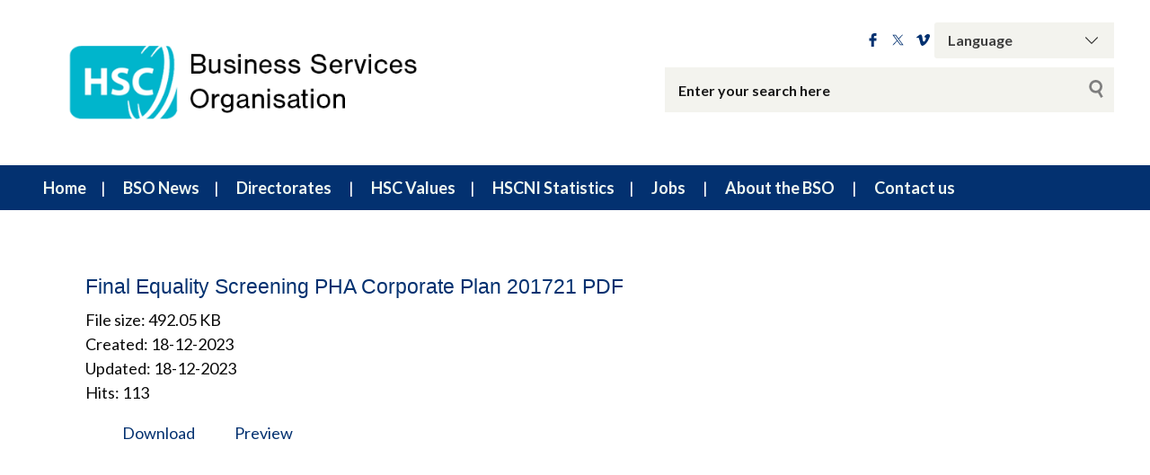

--- FILE ---
content_type: text/html; charset=UTF-8
request_url: https://bso.hscni.net/wpfd_file/final-equality-screening-pha-corporate-plan-201721-pdf/
body_size: 157539
content:
<!DOCTYPE html>
<html class="no-js no-svg" lang="en-GB">
<head>
    <meta charset="UTF-8">
    <meta name="viewport" content="width=device-width, initial-scale=1">
    <link rel="profile" href="http://gmpg.org/xfn/11">
    <title>Final Equality Screening PHA Corporate Plan 201721 PDF - Business Services Organisation (BSO) Website</title>
    <link rel="apple-touch-icon" sizes="57x57"
          href="https://bso.hscni.net/wp-content/themes/websiteni-hsc-v1-28-6/assets/favicons/apple-icon-57x57.png">
    <link rel="apple-touch-icon" sizes="60x60"
          href="https://bso.hscni.net/wp-content/themes/websiteni-hsc-v1-28-6/assets/favicons/apple-icon-60x60.png">
    <link rel="apple-touch-icon" sizes="72x72"
          href="https://bso.hscni.net/wp-content/themes/websiteni-hsc-v1-28-6/assets/favicons/apple-icon-72x72.png">
    <link rel="apple-touch-icon" sizes="76x76"
          href="https://bso.hscni.net/wp-content/themes/websiteni-hsc-v1-28-6/assets/favicons/apple-icon-76x76.png">
    <link rel="apple-touch-icon" sizes="114x114"
          href="https://bso.hscni.net/wp-content/themes/websiteni-hsc-v1-28-6/assets/favicons/apple-icon-114x114.png">
    <link rel="apple-touch-icon" sizes="120x120"
          href="https://bso.hscni.net/wp-content/themes/websiteni-hsc-v1-28-6/assets/favicons/apple-icon-120x120.png">
    <link rel="apple-touch-icon" sizes="144x144"
          href="https://bso.hscni.net/wp-content/themes/websiteni-hsc-v1-28-6/assets/favicons/apple-icon-144x144.png">
    <link rel="apple-touch-icon" sizes="152x152"
          href="https://bso.hscni.net/wp-content/themes/websiteni-hsc-v1-28-6/assets/favicons/apple-icon-152x152.png">
    <link rel="apple-touch-icon" sizes="180x180"
          href="https://bso.hscni.net/wp-content/themes/websiteni-hsc-v1-28-6/assets/favicons/apple-icon-180x180.png">
    <link rel="icon" type="image/png" sizes="192x192"
          href="https://bso.hscni.net/wp-content/themes/websiteni-hsc-v1-28-6/assets/favicons/android-icon-192x192.png">
    <link rel="icon" type="image/png" sizes="32x32"
          href="https://bso.hscni.net/wp-content/themes/websiteni-hsc-v1-28-6/assets/favicons/favicon-32x32.png">
    <link rel="icon" type="image/png" sizes="96x96"
          href="https://bso.hscni.net/wp-content/themes/websiteni-hsc-v1-28-6/assets/favicons/favicon-96x96.png">
    <link rel="icon" type="image/png" sizes="16x16"
          href="https://bso.hscni.net/wp-content/themes/websiteni-hsc-v1-28-6/assets/favicons/favicon-16x16.png">
    <link rel="manifest" href="https://bso.hscni.net/wp-content/themes/websiteni-hsc-v1-28-6/assets/favicons/manifest.json">
    <meta name="msapplication-TileColor" content="#ffffff">
    <meta name="msapplication-TileImage" content="https://bso.hscni.net/wp-content/themes/websiteni-hsc-v1-28-6/assets/favicons/ms-icon-144x144.png">
    <meta name="theme-color" content="#ffffff">
    <link type="text/css" rel="stylesheet" href="https://cdnjs.cloudflare.com/ajax/libs/font-awesome/4.7.0/css/font-awesome.min.css"/>



        
    <meta name='robots' content='index, follow, max-image-preview:large, max-snippet:-1, max-video-preview:-1' />

<!-- Google Tag Manager for WordPress by gtm4wp.com -->
<script data-cfasync="false" data-pagespeed-no-defer>
	var gtm4wp_datalayer_name = "dataLayer";
	var dataLayer = dataLayer || [];
</script>
<!-- End Google Tag Manager for WordPress by gtm4wp.com -->
	<!-- This site is optimized with the Yoast SEO plugin v26.7 - https://yoast.com/wordpress/plugins/seo/ -->
	<link rel="canonical" href="https://bso.hscni.net/wpfd_file/final-equality-screening-pha-corporate-plan-201721-pdf/" />
	<meta property="og:locale" content="en_GB" />
	<meta property="og:type" content="article" />
	<meta property="og:title" content="Final Equality Screening PHA Corporate Plan 201721 PDF - Business Services Organisation (BSO) Website" />
	<meta property="og:url" content="https://bso.hscni.net/wpfd_file/final-equality-screening-pha-corporate-plan-201721-pdf/" />
	<meta property="og:site_name" content="Business Services Organisation (BSO) Website" />
	<meta name="twitter:card" content="summary_large_image" />
	<script type="application/ld+json" class="yoast-schema-graph">{"@context":"https://schema.org","@graph":[{"@type":"WebPage","@id":"https://bso.hscni.net/wpfd_file/final-equality-screening-pha-corporate-plan-201721-pdf/","url":"https://bso.hscni.net/wpfd_file/final-equality-screening-pha-corporate-plan-201721-pdf/","name":"Final Equality Screening PHA Corporate Plan 201721 PDF - Business Services Organisation (BSO) Website","isPartOf":{"@id":"https://bso.hscni.net/#website"},"datePublished":"2023-12-18T14:58:06+00:00","breadcrumb":{"@id":"https://bso.hscni.net/wpfd_file/final-equality-screening-pha-corporate-plan-201721-pdf/#breadcrumb"},"inLanguage":"en-GB","potentialAction":[{"@type":"ReadAction","target":["https://bso.hscni.net/wpfd_file/final-equality-screening-pha-corporate-plan-201721-pdf/"]}]},{"@type":"BreadcrumbList","@id":"https://bso.hscni.net/wpfd_file/final-equality-screening-pha-corporate-plan-201721-pdf/#breadcrumb","itemListElement":[{"@type":"ListItem","position":1,"name":"Home","item":"https://bso.hscni.net/"},{"@type":"ListItem","position":2,"name":"Final Equality Screening PHA Corporate Plan 201721 PDF"}]},{"@type":"WebSite","@id":"https://bso.hscni.net/#website","url":"https://bso.hscni.net/","name":"Business Services Organisation (BSO) Website","description":"Business Services Organisation (BSO)","potentialAction":[{"@type":"SearchAction","target":{"@type":"EntryPoint","urlTemplate":"https://bso.hscni.net/?s={search_term_string}"},"query-input":{"@type":"PropertyValueSpecification","valueRequired":true,"valueName":"search_term_string"}}],"inLanguage":"en-GB"}]}</script>
	<!-- / Yoast SEO plugin. -->


<link rel='dns-prefetch' href='//fonts.googleapis.com' />
<link rel="alternate" title="oEmbed (JSON)" type="application/json+oembed" href="https://bso.hscni.net/wp-json/oembed/1.0/embed?url=https%3A%2F%2Fbso.hscni.net%2Fwpfd_file%2Ffinal-equality-screening-pha-corporate-plan-201721-pdf%2F" />
<link rel="alternate" title="oEmbed (XML)" type="text/xml+oembed" href="https://bso.hscni.net/wp-json/oembed/1.0/embed?url=https%3A%2F%2Fbso.hscni.net%2Fwpfd_file%2Ffinal-equality-screening-pha-corporate-plan-201721-pdf%2F&#038;format=xml" />
<style id='wp-img-auto-sizes-contain-inline-css' type='text/css'>
img:is([sizes=auto i],[sizes^="auto," i]){contain-intrinsic-size:3000px 1500px}
/*# sourceURL=wp-img-auto-sizes-contain-inline-css */
</style>
<style id='wp-emoji-styles-inline-css' type='text/css'>

	img.wp-smiley, img.emoji {
		display: inline !important;
		border: none !important;
		box-shadow: none !important;
		height: 1em !important;
		width: 1em !important;
		margin: 0 0.07em !important;
		vertical-align: -0.1em !important;
		background: none !important;
		padding: 0 !important;
	}
/*# sourceURL=wp-emoji-styles-inline-css */
</style>
<style id='wp-block-library-inline-css' type='text/css'>
:root{--wp-block-synced-color:#7a00df;--wp-block-synced-color--rgb:122,0,223;--wp-bound-block-color:var(--wp-block-synced-color);--wp-editor-canvas-background:#ddd;--wp-admin-theme-color:#007cba;--wp-admin-theme-color--rgb:0,124,186;--wp-admin-theme-color-darker-10:#006ba1;--wp-admin-theme-color-darker-10--rgb:0,107,160.5;--wp-admin-theme-color-darker-20:#005a87;--wp-admin-theme-color-darker-20--rgb:0,90,135;--wp-admin-border-width-focus:2px}@media (min-resolution:192dpi){:root{--wp-admin-border-width-focus:1.5px}}.wp-element-button{cursor:pointer}:root .has-very-light-gray-background-color{background-color:#eee}:root .has-very-dark-gray-background-color{background-color:#313131}:root .has-very-light-gray-color{color:#eee}:root .has-very-dark-gray-color{color:#313131}:root .has-vivid-green-cyan-to-vivid-cyan-blue-gradient-background{background:linear-gradient(135deg,#00d084,#0693e3)}:root .has-purple-crush-gradient-background{background:linear-gradient(135deg,#34e2e4,#4721fb 50%,#ab1dfe)}:root .has-hazy-dawn-gradient-background{background:linear-gradient(135deg,#faaca8,#dad0ec)}:root .has-subdued-olive-gradient-background{background:linear-gradient(135deg,#fafae1,#67a671)}:root .has-atomic-cream-gradient-background{background:linear-gradient(135deg,#fdd79a,#004a59)}:root .has-nightshade-gradient-background{background:linear-gradient(135deg,#330968,#31cdcf)}:root .has-midnight-gradient-background{background:linear-gradient(135deg,#020381,#2874fc)}:root{--wp--preset--font-size--normal:16px;--wp--preset--font-size--huge:42px}.has-regular-font-size{font-size:1em}.has-larger-font-size{font-size:2.625em}.has-normal-font-size{font-size:var(--wp--preset--font-size--normal)}.has-huge-font-size{font-size:var(--wp--preset--font-size--huge)}.has-text-align-center{text-align:center}.has-text-align-left{text-align:left}.has-text-align-right{text-align:right}.has-fit-text{white-space:nowrap!important}#end-resizable-editor-section{display:none}.aligncenter{clear:both}.items-justified-left{justify-content:flex-start}.items-justified-center{justify-content:center}.items-justified-right{justify-content:flex-end}.items-justified-space-between{justify-content:space-between}.screen-reader-text{border:0;clip-path:inset(50%);height:1px;margin:-1px;overflow:hidden;padding:0;position:absolute;width:1px;word-wrap:normal!important}.screen-reader-text:focus{background-color:#ddd;clip-path:none;color:#444;display:block;font-size:1em;height:auto;left:5px;line-height:normal;padding:15px 23px 14px;text-decoration:none;top:5px;width:auto;z-index:100000}html :where(.has-border-color){border-style:solid}html :where([style*=border-top-color]){border-top-style:solid}html :where([style*=border-right-color]){border-right-style:solid}html :where([style*=border-bottom-color]){border-bottom-style:solid}html :where([style*=border-left-color]){border-left-style:solid}html :where([style*=border-width]){border-style:solid}html :where([style*=border-top-width]){border-top-style:solid}html :where([style*=border-right-width]){border-right-style:solid}html :where([style*=border-bottom-width]){border-bottom-style:solid}html :where([style*=border-left-width]){border-left-style:solid}html :where(img[class*=wp-image-]){height:auto;max-width:100%}:where(figure){margin:0 0 1em}html :where(.is-position-sticky){--wp-admin--admin-bar--position-offset:var(--wp-admin--admin-bar--height,0px)}@media screen and (max-width:600px){html :where(.is-position-sticky){--wp-admin--admin-bar--position-offset:0px}}

/*# sourceURL=wp-block-library-inline-css */
</style>
<style id='classic-theme-styles-inline-css' type='text/css'>
/*! This file is auto-generated */
.wp-block-button__link{color:#fff;background-color:#32373c;border-radius:9999px;box-shadow:none;text-decoration:none;padding:calc(.667em + 2px) calc(1.333em + 2px);font-size:1.125em}.wp-block-file__button{background:#32373c;color:#fff;text-decoration:none}
/*# sourceURL=/wp-includes/css/classic-themes.min.css */
</style>
<link rel='stylesheet' id='wpsm_ac-font-awesome-front-css' href='https://bso.hscni.net/wp-content/plugins/responsive-accordion-and-collapse/css/font-awesome/css/font-awesome.min.css?ver=6.9'  media='all' />
<link rel='stylesheet' id='wpsm_ac_bootstrap-front-css' href='https://bso.hscni.net/wp-content/plugins/responsive-accordion-and-collapse/css/bootstrap-front.css?ver=6.9'  media='all' />
<link rel='stylesheet' id='dashicons-css' href='https://bso.hscni.net/wp-includes/css/dashicons.min.css?ver=6.9'  media='all' />
<link rel='stylesheet' id='foundationcss-css' href='https://bso.hscni.net/wp-content/themes/websiteni-hsc-v1-28-6/assets/css/foundation.min.css?ver=20260131015530'  media='all' />
<link rel='stylesheet' id='fontawsome-style-css' href='https://bso.hscni.net/wp-content/themes/websiteni-hsc-v1-28-6/assets/css/font-awesome.min.css?ver=20260131015530'  media='all' />
<link rel='stylesheet' id='bxslidercss-css' href='https://bso.hscni.net/wp-content/themes/websiteni-hsc-v1-28-6/assets/css/jquery.bxslider.min.css?ver=20260131015530'  media='all' />
<link rel='stylesheet' id='animatecss-css' href='https://bso.hscni.net/wp-content/themes/websiteni-hsc-v1-28-6/assets/css/animate.min.css?ver=20260131015530'  media='all' />
<link rel='stylesheet' id='hamburgerscss-css' href='https://bso.hscni.net/wp-content/themes/websiteni-hsc-v1-28-6/assets/css/hamburgers.min.css?ver=20260131015530'  media='all' />
<link rel='stylesheet' id='fontscss-css' href='https://bso.hscni.net/wp-content/themes/websiteni-hsc-v1-28-6/assets/fonts/fonts.css?ver=20260131015530'  media='all' />
<link rel='stylesheet' id='customcss-css' href='https://bso.hscni.net/wp-content/themes/websiteni-hsc-v1-28-6/assets/css/custom.css?ver=20260131015530'  media='all' />
<link rel='stylesheet' id='LatoFamily-css' href='https://fonts.googleapis.com/css?family=Lato%3A100%2C100i%2C300%2C300i%2C400%2C400i%2C700%2C700i%2C900%2C900i&#038;ver=6.9'  media='all' />
<link rel='stylesheet' id='tablepress-default-css' href='https://bso.hscni.net/wp-content/plugins/tablepress/css/build/default.css?ver=3.2.5'  media='all' />
<script  src="https://bso.hscni.net/wp-includes/js/jquery/jquery.min.js?ver=3.7.1" id="jquery-core-js"></script>
<script  src="https://bso.hscni.net/wp-includes/js/jquery/jquery-migrate.min.js?ver=3.4.1" id="jquery-migrate-js"></script>
<link rel="https://api.w.org/" href="https://bso.hscni.net/wp-json/" /><link rel="EditURI" type="application/rsd+xml" title="RSD" href="https://bso.hscni.net/xmlrpc.php?rsd" />

<link rel='shortlink' href='https://bso.hscni.net/?p=20181' />
<style id="wpfd_custom_css"></style>
<!-- Google Tag Manager for WordPress by gtm4wp.com -->
<!-- GTM Container placement set to automatic -->
<script data-cfasync="false" data-pagespeed-no-defer type="text/javascript">
	var dataLayer_content = {"pagePostType":"wpfd_file","pagePostType2":"single-wpfd_file","pagePostAuthor":"Thomas McCaffery"};
	dataLayer.push( dataLayer_content );
</script>
<script data-cfasync="false" data-pagespeed-no-defer type="text/javascript">
(function(w,d,s,l,i){w[l]=w[l]||[];w[l].push({'gtm.start':
new Date().getTime(),event:'gtm.js'});var f=d.getElementsByTagName(s)[0],
j=d.createElement(s),dl=l!='dataLayer'?'&l='+l:'';j.async=true;j.src=
'//www.googletagmanager.com/gtm.js?id='+i+dl;f.parentNode.insertBefore(j,f);
})(window,document,'script','dataLayer','GTM-N4D9L2WD');
</script>
<!-- End Google Tag Manager for WordPress by gtm4wp.com --><style>
            div.mainbody a[href$=".pdf"]:not(.no-icon)::after {
                content: "";
                background-image: url(https://bso.hscni.net/wp-content/themes/websiteni-hsc-v1-28-6/assets/img/pdf.svg);
                background-size: contain;
                background-repeat: no-repeat;
                background-position: center;
                display: inline-block;
                height: 1rem;
                margin-left: 5px;
                opacity: 0.5;
                position: relative;
                vertical-align: middle;
                width: 1rem;
			}
			.wpfd-content a[href$=".pdf"]::after {
				display: none !important; /* Hide the icon within .wpfd-content */
			}
        </style><style>
            div.mainbody a[href$=".xlsx"]:not(.no-icon)::after {
                content: "";
                background-image: url(https://bso.hscni.net/wp-content/themes/websiteni-hsc-v1-28-6/assets/img/excel.svg);
                background-size: contain;
                background-repeat: no-repeat;
                background-position: center;
                display: inline-block;
                height: 1rem;
                margin-left: 5px;
                opacity: 0.5;
                position: relative;
                vertical-align: middle;
                width: 1rem;
			}
			.wpfd-content a[href$=".xlsx"]::after {
				display: none !important; /* Hide the icon within .wpfd-content */
			}
        </style><style>
            div.mainbody a[href$=".docx"]:not(.no-icon)::after {
                content: "";
                background-image: url(https://bso.hscni.net/wp-content/themes/websiteni-hsc-v1-28-6/assets/img/word.svg);
                background-size: contain;
                background-repeat: no-repeat;
                background-position: center;
                display: inline-block;
                height: 1rem;
                margin-left: 5px;
                opacity: 0.5;
                position: relative;
                vertical-align: middle;
                width: 1rem;
			}
			.wpfd-content a[href$=".docx"]::after {
				display: none !important; /* Hide the icon within .wpfd-content */
			}
        </style><style>
            div.mainbody a.external-link:not(.no-icon)::after {
                content: "";
                background-image: url(https://bso.hscni.net/wp-content/themes/websiteni-hsc-v1-28-6/assets/img/external-link.svg);
                background-size: contain;
                background-repeat: no-repeat;
                background-position: center;
                display: inline-block;
                height: 1rem;
                margin-left: 5px;
                opacity: 0.5;
                position: relative;
                vertical-align: middle;
                width: 1rem; 
            }
			
			button a.external-link::after, img a.external-link::after{
				display: none !important; /* Hide the icon within .wpfd-content */
			}
        </style><script>
            jQuery(document).ready(function($) {
                $("div.mainbody a[href^='http']:not([href*='bso.hscni.net']), div.mainbody a[href^='https']:not([href*='bso.hscni.net'])").addClass("external-link");
            });
        </script>		<style type="text/css" id="wp-custom-css">
			
#container {
  font-family: arial;
  margin: auto;
  width: 100%;
}

.honest_fb {
	background-color: #f9b637;
	text-align: center;
	color: #fff;
}

#honestHome {
background-image: url("https://bso.hscni.net/wp-content/uploads/2024/05/Honest-Brokers-Service-Banner.png");  
	min-height: 250px;
	margin-bottom: 20px;
}

.services{
	padding: 20px 0 0 0 
}

.service-content{
	padding: 10px;
}

.honest {
/* This is what makes the background image rescale based on the container's size */
background-size: cover;
  
  /* Set a background color that will be displayed while the background image is loading */
background-color: #033170;
}

.honest h1{
  font-size: 2.5em; 
	font-weight: 700;
	width: 90%;
  margin:0px;
  margin-top: 40px;
}

.honestBtn {
	border-radius: 50px;
}

.service-content >h2>a {
	  text-decoration: none;
    border-bottom: 2px solid;
}

.service-content >h2>a:hover {
    border-bottom: 3px solid;
}

.whiteTxt {
  color: #fff;
}

/* Small only */ @media screen and (max-width: 39.9375em) 
{
#honestHome {
	min-height: 150px;
	}
  .jumbo h1{
  font-size:24px;
  margin-top: 20px;
  }
  .jumbo p{
  font-size:14px;
  }	

		</style>
			
	
	
    <style type="text/css">
        html, body {
            background: #ffffff;
        }
		
        .maincolorback, .large-navigation ul li .children li:hover, .bx-wrapper .bx-pager.bx-default-pager a.active, h2.sectiontitle:before, #commentform .form-submit input[type=submit], .row.slidetitle, .button {
            background-color: #033170;
        }
		
		
	
				.slidecaptionbg
		{
			background-color:rgba(3,49,112,0.9);
		}

        .subcolorback, .large-navigation ul li .children, .bx-wrapper .bx-pager.bx-default-pager a:hover, .bx-pager.bx-default-pager a:focus, #commentform .form-submit input[type=submit]:hover, .button:focus, .button:hover {
            background-color: #00799e;
        }

         .bx-wrapper .bx-controls-auto .bx-start {
            background-color: #fff;
            -webkit-mask-image: url(https://bso.hscni.net/wp-content/themes/websiteni-hsc-v1-28-6/assets/img/bx_play.svg);
            mask-image: url(https://bso.hscni.net/wp-content/themes/websiteni-hsc-v1-28-6/assets/img/bx_play.svg);
        }
		
        .bx-wrapper .bx-controls-auto .bx-start.active {
            background-color: #033170;
        }

        .bx-wrapper .bx-controls-auto .bx-start:hover,
        .bx-wrapper .bx-controls-auto .bx-start:focus {
            background-color: #00799e;
        }

        .bx-wrapper .bx-controls-auto .bx-stop {
            background-color: #fff;
            -webkit-mask-image: url(https://bso.hscni.net/wp-content/themes/websiteni-hsc-v1-28-6/assets/img/bx_pause.svg);
            mask-image: url(https://bso.hscni.net/wp-content/themes/websiteni-hsc-v1-28-6/assets/img/bx_pause.svg);
        }

        .bx-wrapper .bx-controls-auto .bx-stop.active {
            background-color: #033170;
        }

        .bx-wrapper .bx-controls-auto .bx-stop:hover,
        .bx-wrapper .bx-controls-auto .bx-stop:focus {
            background-color: #00799e;
        }

        .maincolorback {
            color: #FFFFFF !important;
        }

        a.maincolortext, li.ext a  {
            color: #033170 !important;
        }
		
		  /* === MAIN HEADING STYLE #2 === */
		.pagetitlebarTwo h1:after {
		  background-color: #033170;
		}

        .subcolorback {
            color: #033170 !important;
        }

        .maincolorback a, .large-navigation ul li.current_page_item ul li a {
            color: #eff7f1 !important;
        }

        .subcolorback, .subcolorback a, .large-navigation ul li.current_page_item a {
            color: #eff7f1 !important;
        }

        .maincolor, a.maincolor, a, .colorlist ul, .sidebarnav li.current_page_item a {
            color: #033170;
        }

        .subcolor, a.subcolor, a:hover {
            color: #00799e;
        }

        .maincolorsvg svg path {
            fill: #033170 !important;
        }

        .subcolorsvg svg path {
            fill: #00799e !important;
        }

	.pagetitlebarTwo h1 {
	   color: #0a0a0a !important;
	}
  
        .mainbody > h1, .mainbody > h2, .mainbody > h3, .mainbody>  h4, .mainbody > h5, .mainbody > h6 {
            color: #0a0a0a ;
        }
		 .mainbody>.whiteback > h1, .mainbody>.whiteback  >  h2, .mainbody>.whiteback >  h3, .mainbody>.whiteback >  h4, .mainbody >.whiteback>  h5, .mainbody>.whiteback  > h6 {
            color: #0a0a0a ;
        }

        a.skip-acc {
            background-color: #033170;
            color: #FFFFFF !important;
        }
		
	

    </style>
</head>
<body class="wp-singular wpfd_file-template-default single single-wpfd_file postid-20181 wp-theme-websiteni-hsc-v1-28-6 sp-easy-accordion-enabled">
<div id="page" class="hfeed site">
    <a class="skip-acc" href="#primary">Skip to Main Content</a>
    <a class="skip-acc" href="https://bso.hscni.net/site-map/">Skip to Site Map</a>
    <a class="skip-acc" href="https://bso.hscni.net/accessibility/">Skip to Accessibility Statement</a>
    <header id="masthead" class="site-header">
        <div class="row">
            <div class="small-12 medium-7 medium-push-5 txtright columns cleartoprow">
                <div class="toprow cf maincolorback">
                    <!-- Custom code for Google Translate -->
                    <!-- GTranslate: https://gtranslate.io/ -->
<form id="gtranslate">
<div class="gtranslatewidth styled-select">
	<label for="gtranslate_selector">Google Translate:</label>
	 <select id="languageSelector" onchange="doGTranslate(this);" class="notranslate" id="gtranslate_selector"><option value="">Language</option>	
	 <option value="en|am">Amharic</option>
	 <option value="en|ar">Arabic</option>
	 <option value="en|bn">Bengali</option>
	 
	 <option value="en|bg">Bulgarian</option>
	 <option value="en|yue">Cantonese</option>
	 <option value="en|ca">Catalan</option>
	 <option value="en|hr">Croatian</option>
	 <option value="en|cs">Czech</option><option value="en|da">Danish</option><option value="en|nl">Dutch</option><option value="en|en">English</option>
	 <option value="en|et">Estonian</option><option value="en|tl">Filipino</option><option value="en|fi">Finnish</option><option value="en|fr">French</option>
	 <option value="en|gl">Galician</option><option value="en|de">German</option><option value="en|el">Greek</option>
	 <option value="en|hi">Hindi</option>
	 <option value="en|hu">Hungarian</option>
	 <option value="en|ga">Irish</option><option value="en|it">Italian</option><option value="en|ckb">Kurdish</option><option value="en|lv">Latvian</option>
	 <option value="en|lt">Lithuanian</option>
	 <option value="en|zh-TW">Mandarin</option>
	 <option value="en|ml">Malayalam</option>
	 <option value="en|no">Norwegian</option>
	 <option value="en|ps">Pashto</option>
	 <option value="en|pl">Polish</option><option value="en|pt">Portuguese</option>
	 <option value="en|pa">Punjabi</option>
	 <option value="en|ro">Romanian</option>
	 <option value="en|ru">Russian</option><option value="en|sl">Slovenian</option>
	 <option value="en|so">Somali</option>
	 <option value="en|es">Spanish</option>
	 
	 <option value="en|sv">Swedish</option>
	 <option value="en|tet">Tetum</option>
	 <option value="en|ti">Tigrinya</option>
	 
	 <option value="en|tr">Turkish</option>
	  <option value="en|uk">Ukrainian</option>
	  <option value="en|ur">Urdu</option>
	 
	 </select>
	 </form>
	 
	 <style type="text/css">
	#goog-gt-tt {display:none !important;}
	.goog-te-banner-frame {display:none !important;}
	.goog-te-menu-value:hover {text-decoration:none !important;}
	.goog-text-highlight {background-color:transparent !important;box-shadow:none !important;}
	body {top:0 !important;}
	#google_translate_element2 {display:none!important;}
	</style>

	<div id="google_translate_element2"></div>
	<script type="text/javascript">
	function googleTranslateElementInit2() {new google.translate.TranslateElement({pageLanguage: 'en',autoDisplay: false}, 'google_translate_element2');}
	</script><script type="text/javascript" src="//translate.google.com/translate_a/element.js?cb=googleTranslateElementInit2"></script>


	<script type="text/javascript">
	function GTranslateGetCurrentLang() {var keyValue = document['cookie'].match('(^|;) ?googtrans=([^;]*)(;|$)');return keyValue ? keyValue[2].split('/')[2] : null;}
	function GTranslateFireEvent(element,event){try{if(document.createEventObject){var evt=document.createEventObject();element.fireEvent('on'+event,evt)}else{var evt=document.createEvent('HTMLEvents');evt.initEvent(event,true,true);element.dispatchEvent(evt)}}catch(e){}}
	function doGTranslate(lang_pair){if(lang_pair.value)lang_pair=lang_pair.value;if(lang_pair=='')return;var lang=lang_pair.split('|')[1];if(GTranslateGetCurrentLang() == null && lang == lang_pair.split('|')[0])return;var teCombo;var sel=document.getElementsByTagName('select');for(var i=0;i<sel.length;i++)if(/goog-te-combo/.test(sel[i].className)){teCombo=sel[i];break;}if(document.getElementById('google_translate_element2')==null||document.getElementById('google_translate_element2').innerHTML.length==0||teCombo.length==0||teCombo.innerHTML.length==0){setTimeout(function(){doGTranslate(lang_pair)},500)}else{teCombo.value=lang;GTranslateFireEvent(teCombo,'change');GTranslateFireEvent(teCombo,'change')}}
	</script>
</div>
                    <!-- Social Links -->
                   
                    <ul class="sociallinks maincolorsvg">
                                                    <li><a href="https://www.facebook.com/BSO.HSC" title="Facebook"><img
                                            src="https://bso.hscni.net/wp-content/themes/websiteni-hsc-v1-28-6/assets/img/facebook.svg"
                                            alt="Facebook" class="svg"/></a></li>
                                                                            <li><a href="https://twitter.com/bso_ni" title="X.Com"><img
                                            src="https://bso.hscni.net/wp-content/themes/websiteni-hsc-v1-28-6/assets/img/X.svg"
                                            alt="X.Com" class="svg"/></a></li>
                                                                                                                                                    <li><a href="https://vimeo.com/healthandsocialcareni" title="vimeo" ><img
                                            src="https://bso.hscni.net/wp-content/themes/websiteni-hsc-v1-28-6/assets/img/vimeo.svg"
                                            alt="vimeo" class="svg"/></a></li>
                                            </ul>
                </div>
                <div class="show-for-medium desksearch">
                                            
    <form role="search" method="get" class="search-form" action="https://bso.hscni.net">
     
	

  <label> <span class="screen-reader-text">Search for:</span>
            <input id="searchTxtBx" type="search" class="search-field"
                   placeholder="Enter your search here" value="" name="s"
                   title="Search for:"> </label>
        
        <input type="submit" class="search-submit maincolorback" value="Search">
    </form>                                    </div>
            </div>
			
			
            <!--<div class="small-8 medium-5 medium-pull-7 columns end mobheadpad">
                <a class="home-link" href="https://bso.hscni.net/"
                   title="Business Services Organisation (BSO) Website" rel="home">
                    <img src="https://bso.hscni.net/wp-content/uploads/2024/05/BSO-Coroprate-Logo.png" class="svg"
                         alt="Business Services Organisation (BSO) Headquarters"/>
                </a>
            </div> -->
			
			<div class="small-8 medium-5 medium-pull-7 columns end mobheadpad">
	    <a class="home-link" href="https://bso.hscni.net/"
	       title="Business Services Organisation (BSO) Website" rel="home">
	        <img src="https://bso.hscni.net/wp-content/uploads/2024/05/BSO-Coroprate-Logo.png" class="svg" alt="BSO Corporate Logo"/>	    </a>
</div>
			
			
            <div class="show-for-small-only small-4 columns">
                <div class="searchhold">
                    <a class="search-overlay-trigger" tabindex="0">
                        <i class="fa fa-search"></i>
                    </a>
                    <div class="search-overlay">
                        <i class="fa fa-times-circle search-overlay-close-button"></i>
                        <div class="search-overlay-container">
                                                            
    <form role="search" method="get" class="search-form" action="https://bso.hscni.net">
     
	

  <label> <span class="screen-reader-text">Search for:</span>
            <input id="searchTxtBx" type="search" class="search-field"
                   placeholder="Enter your search here" value="" name="s"
                   title="Search for:"> </label>
        
        <input type="submit" class="search-submit maincolorback" value="Search">
    </form>                                                    </div>
                    </div>
                    <button title="Mobile Menu Toggle" class="hamburger hamburger--slider" type="button">
    <span class="screen-reader-text">Mobile Menu</span>
    <span class="hamburger-box">
                    <span class="hamburger-inner"></span>
                </span>
</button>
<div class="navigation-overlay">
    <div class="navigation-overlay-container">
        <nav>
            <div class="mobhead show-for-small-only small-12 columns align-justify">
                <a class="home-link" href="https://bso.hscni.net/"
                   title="Business Services Organisation (BSO) Website" rel="home">
                    <img src="https://bso.hscni.net/wp-content/uploads/2024/05/BSO-Coroprate-Logo.png" class="svg"
                         alt="Business Services Organisation (BSO) Headquarters"/>
                </a>
                <button title="Mobile Menu Toggle" class="hamburger hamburger--slider" type="button">
                    <span class="screen-reader-text">Mobile Menu</span>
                    <span class="hamburger-box">
                        <span class="hamburger-inner"></span>
                    </span>
                </button>
            </div>
			            <div class="secondary-menu"><ul>
<li class="page_item page-item-148"><a href="https://bso.hscni.net/">Home</a></li>
<li class="page_item page-item-10690"><a href="https://bso.hscni.net/bso-news/">BSO News</a></li>
<li class="page_item page-item-10349 page_item_has_children"><a href="https://bso.hscni.net/directorates/">Directorates</a>
<ul class='children'>
	<li class="page_item page-item-10353 page_item_has_children"><a href="https://bso.hscni.net/directorates/digital/">Directorate of Digital</a>
	<ul class='children'>
		<li class="page_item page-item-10811"><a href="https://bso.hscni.net/directorates/digital/cyber-security/">Cyber Security</a></li>
		<li class="page_item page-item-659 page_item_has_children"><a href="https://bso.hscni.net/directorates/digital/honest-broker-service/">Honest Broker Service</a>
		<ul class='children'>
			<li class="page_item page-item-8078"><a href="https://bso.hscni.net/directorates/digital/honest-broker-service/current-research-projects/">Current Research Projects</a></li>
			<li class="page_item page-item-8085"><a href="https://bso.hscni.net/directorates/digital/honest-broker-service/honest-broker-governance-board/">Honest Broker Governance Board</a></li>
			<li class="page_item page-item-24585 page_item_has_children"><a href="https://bso.hscni.net/directorates/digital/honest-broker-service/honest-broker-service-governance-and-transparency/">Honest Broker Service Governance and Transparency</a>
			<ul class='children'>
				<li class="page_item page-item-24666"><a href="https://bso.hscni.net/directorates/digital/honest-broker-service/honest-broker-service-governance-and-transparency/honest-broker-governance-board-minutes/">Honest Broker Governance Board Minutes</a></li>
				<li class="page_item page-item-24714"><a href="https://bso.hscni.net/directorates/digital/honest-broker-service/honest-broker-service-governance-and-transparency/honest-broker-service-annual-reports/">Honest Broker Service Annual Reports</a></li>
				<li class="page_item page-item-24718"><a href="https://bso.hscni.net/directorates/digital/honest-broker-service/honest-broker-service-governance-and-transparency/data-use-register/">Data Use Register</a></li>
			</ul>
</li>
			<li class="page_item page-item-24587 page_item_has_children"><a href="https://bso.hscni.net/directorates/digital/honest-broker-service/honest-broker-service-internal-analysis/">Internal Access</a>
			<ul class='children'>
				<li class="page_item page-item-24750"><a href="https://bso.hscni.net/directorates/digital/honest-broker-service/honest-broker-service-internal-analysis/internal-projects/">Internal Projects</a></li>
			</ul>
</li>
			<li class="page_item page-item-24592 page_item_has_children"><a href="https://bso.hscni.net/directorates/digital/honest-broker-service/honest-broker-service-news-and-insights/">News and Insights</a>
			<ul class='children'>
				<li class="page_item page-item-24755"><a href="https://bso.hscni.net/directorates/digital/honest-broker-service/honest-broker-service-news-and-insights/project-pathways-to-a-cancer-diagnosis/">Project: Pathways to a Cancer Diagnosis</a></li>
			</ul>
</li>
			<li class="page_item page-item-24016 page_item_has_children"><a href="https://bso.hscni.net/directorates/digital/honest-broker-service/honest-broker-service-our-work/">Our Work</a>
			<ul class='children'>
				<li class="page_item page-item-24022"><a href="https://bso.hscni.net/directorates/digital/honest-broker-service/honest-broker-service-our-work/honest-broker-service-health-data-and-the-need-for-health-data-research-and-analysis/">Health Data and the need for Health Data Research and Analysis</a></li>
				<li class="page_item page-item-24077"><a href="https://bso.hscni.net/directorates/digital/honest-broker-service/honest-broker-service-our-work/honest-broker-service-secure-data-environments-explained/">Secure Data Environments</a></li>
				<li class="page_item page-item-24081"><a href="https://bso.hscni.net/directorates/digital/honest-broker-service/honest-broker-service-our-work/honest-broker-service-de-personalisation-explained/">De-Personalisation Explained</a></li>
			</ul>
</li>
			<li class="page_item page-item-24589 page_item_has_children"><a href="https://bso.hscni.net/directorates/digital/honest-broker-service/honest-broker-service-researcher-access/">Researcher Access</a>
			<ul class='children'>
				<li class="page_item page-item-24596"><a href="https://bso.hscni.net/directorates/digital/honest-broker-service/honest-broker-service-researcher-access/data-access-overview/">Data Access Overview</a></li>
				<li class="page_item page-item-24612"><a href="https://bso.hscni.net/directorates/digital/honest-broker-service/honest-broker-service-researcher-access/metadata/">Metadata</a></li>
				<li class="page_item page-item-24626"><a href="https://bso.hscni.net/directorates/digital/honest-broker-service/honest-broker-service-researcher-access/secure-remote-access/">Secure Remote Access</a></li>
				<li class="page_item page-item-26564"><a href="https://bso.hscni.net/directorates/digital/honest-broker-service/honest-broker-service-researcher-access/patient-and-public-involvement-and-engagement/">Patient and Public Involvement and Engagement</a></li>
				<li class="page_item page-item-24628"><a href="https://bso.hscni.net/directorates/digital/honest-broker-service/honest-broker-service-researcher-access/research-projects/">Research Projects</a></li>
				<li class="page_item page-item-24635"><a href="https://bso.hscni.net/directorates/digital/honest-broker-service/honest-broker-service-researcher-access/resources-faqs/">Resources &#038; FAQs</a></li>
			</ul>
</li>
			<li class="page_item page-item-8087"><a href="https://bso.hscni.net/directorates/digital/honest-broker-service/routes-to-cancer-diagnosis-in-northern-ireland-new-research/">Routes to Cancer Diagnosis in Northern Ireland &#8211; New Research</a></li>
		</ul>
</li>
		<li class="page_item page-item-10707"><a href="https://bso.hscni.net/directorates/digital/northern-ireland-picture-archive-and-communication-system-nipacs/">Northern Ireland Picture Archiving and Communication System (NIPACS+)</a></li>
		<li class="page_item page-item-30862"><a href="https://bso.hscni.net/directorates/digital/regional-coding-programme/">Regional Coding Programme</a></li>
		<li class="page_item page-item-10642"><a href="https://bso.hscni.net/directorates/digital/the-encompass-programme/">The encompass Programme</a></li>
		<li class="page_item page-item-10659 page_item_has_children"><a href="https://bso.hscni.net/directorates/digital/the-equip-programme/">The equip Programme</a>
		<ul class='children'>
			<li class="page_item page-item-35534"><a href="https://bso.hscni.net/directorates/digital/the-equip-programme/equip-programme-update/">equip Programme &#8211; Update</a></li>
		</ul>
</li>
		<li class="page_item page-item-10600"><a href="https://bso.hscni.net/directorates/digital/hsc-evolve/">The evolve Programme</a></li>
		<li class="page_item page-item-693"><a href="https://bso.hscni.net/directorates/digital/information-technology-services/">Information Technology Services (ITS)</a></li>
		<li class="page_item page-item-696 page_item_has_children"><a href="https://bso.hscni.net/directorates/digital/office-for-research-ethics-committees-ni/">Office for Research Ethics Committees (NI)</a>
		<ul class='children'>
			<li class="page_item page-item-30037"><a href="https://bso.hscni.net/directorates/digital/office-for-research-ethics-committees-ni/how-to-become-an-rec-member/">How to become an REC Member</a></li>
			<li class="page_item page-item-30029"><a href="https://bso.hscni.net/directorates/digital/office-for-research-ethics-committees-ni/rec-information/">REC Information</a></li>
			<li class="page_item page-item-7646"><a href="https://bso.hscni.net/directorates/digital/office-for-research-ethics-committees-ni/guidance-for-applicants/">Guidance for Applicants</a></li>
			<li class="page_item page-item-7644"><a href="https://bso.hscni.net/directorates/digital/office-for-research-ethics-committees-ni/meeting-rota/">Meeting Rota</a></li>
			<li class="page_item page-item-7824"><a href="https://bso.hscni.net/directorates/digital/office-for-research-ethics-committees-ni/public-appointments/">Public Appointments</a></li>
			<li class="page_item page-item-7833"><a href="https://bso.hscni.net/directorates/digital/office-for-research-ethics-committees-ni/reports-and-surveys-for-orecni/">Reports and Surveys for ORECNI</a></li>
		</ul>
</li>
	</ul>
</li>
	<li class="page_item page-item-10355 page_item_has_children"><a href="https://bso.hscni.net/directorates/financial-services/">Directorate of Finance</a>
	<ul class='children'>
		<li class="page_item page-item-22795"><a href="https://bso.hscni.net/directorates/financial-services/bso-accounts-payable-shared-services/">BSO Accounts Payable Shared Services</a></li>
		<li class="page_item page-item-743"><a href="https://bso.hscni.net/directorates/financial-services/infected-blood-payment-scheme-ni/">Infected Blood Payment Scheme for Northern Ireland</a></li>
		<li class="page_item page-item-758"><a href="https://bso.hscni.net/directorates/financial-services/regional-business-services-team/">Business Services Team</a></li>
	</ul>
</li>
	<li class="page_item page-item-10357 page_item_has_children"><a href="https://bso.hscni.net/directorates/people-and-place/">Directorate of People and Place</a>
	<ul class='children'>
		<li class="page_item page-item-8259 page_item_has_children"><a href="https://bso.hscni.net/directorates/people-and-place/corporate-services/">Corporate Services</a>
		<ul class='children'>
			<li class="page_item page-item-8396"><a href="https://bso.hscni.net/directorates/people-and-place/corporate-services/freedom-of-information-foi/">Access to Information</a></li>
			<li class="page_item page-item-9021"><a href="https://bso.hscni.net/directorates/people-and-place/corporate-services/corporate-services-policies/">Corporate Services Policies</a></li>
		</ul>
</li>
		<li class="page_item page-item-8257 page_item_has_children"><a href="https://bso.hscni.net/directorates/people-and-place/human-resources/">Human Resources</a>
		<ul class='children'>
			<li class="page_item page-item-13120"><a href="https://bso.hscni.net/directorates/people-and-place/human-resources/employee-relations/">Employee Relations</a></li>
			<li class="page_item page-item-13123"><a href="https://bso.hscni.net/directorates/people-and-place/human-resources/attendance-management/">Attendance Management</a></li>
			<li class="page_item page-item-13125"><a href="https://bso.hscni.net/directorates/people-and-place/human-resources/health-wellbeing/">Health &#038; Wellbeing</a></li>
			<li class="page_item page-item-13127"><a href="https://bso.hscni.net/directorates/people-and-place/human-resources/organisational-development/">Organisational Development</a></li>
			<li class="page_item page-item-13134"><a href="https://bso.hscni.net/directorates/people-and-place/human-resources/workforce-information-and-organisational-management/">Workforce Information &#038; Organisational Management</a></li>
			<li class="page_item page-item-13136"><a href="https://bso.hscni.net/directorates/people-and-place/human-resources/retained-recruitment-job-evaluation/">Retained Recruitment &#038; Job Evaluation</a></li>
			<li class="page_item page-item-13138"><a href="https://bso.hscni.net/directorates/people-and-place/human-resources/pay-conditions/">Pay &#038; Conditions</a></li>
			<li class="page_item page-item-13141"><a href="https://bso.hscni.net/directorates/people-and-place/human-resources/more/">More</a></li>
		</ul>
</li>
	</ul>
</li>
	<li class="page_item page-item-10359 page_item_has_children"><a href="https://bso.hscni.net/directorates/strategic-planning-and-customer-engagement/">Directorate of Strategic Planning and Customer Engagement</a>
	<ul class='children'>
		<li class="page_item page-item-33572"><a href="https://bso.hscni.net/directorates/strategic-planning-and-customer-engagement/bso-sustainability/">BSO Sustainability</a></li>
		<li class="page_item page-item-8404 page_item_has_children"><a href="https://bso.hscni.net/directorates/strategic-planning-and-customer-engagement/complaints/">Complaints</a>
		<ul class='children'>
			<li class="page_item page-item-15768"><a href="https://bso.hscni.net/directorates/strategic-planning-and-customer-engagement/complaints/annual-complaints-reports/">Annual Complaints Reports</a></li>
			<li class="page_item page-item-15758"><a href="https://bso.hscni.net/directorates/strategic-planning-and-customer-engagement/complaints/complaint-guidance/">Complaint Guidance</a></li>
			<li class="page_item page-item-15762"><a href="https://bso.hscni.net/directorates/strategic-planning-and-customer-engagement/complaints/useful-contacts/">Useful Contacts</a></li>
		</ul>
</li>
	</ul>
</li>
	<li class="page_item page-item-602 page_item_has_children"><a href="https://bso.hscni.net/directorates/operations/">Directorate of Operations</a>
	<ul class='children'>
		<li class="page_item page-item-617 page_item_has_children"><a href="https://bso.hscni.net/directorates/operations/counter-fraud-and-probity-services/">Counter Fraud and Probity Services</a>
		<ul class='children'>
			<li class="page_item page-item-7847"><a href="https://bso.hscni.net/directorates/operations/counter-fraud-and-probity-services/fair-processing-notice/">Fair Processing Notice</a></li>
			<li class="page_item page-item-12995"><a href="https://bso.hscni.net/directorates/operations/counter-fraud-and-probity-services/healthy-start-scheme/">Healthy Start Scheme</a></li>
			<li class="page_item page-item-22681"><a href="https://bso.hscni.net/directorates/operations/counter-fraud-and-probity-services/help-with-health-costs/">Help with Health Costs</a></li>
			<li class="page_item page-item-22684"><a href="https://bso.hscni.net/directorates/operations/counter-fraud-and-probity-services/probity-dental/">Probity &#8211; Dental</a></li>
			<li class="page_item page-item-22687"><a href="https://bso.hscni.net/directorates/operations/counter-fraud-and-probity-services/probity-gp-medical/">Probity &#8211; GP Medical</a></li>
			<li class="page_item page-item-22691"><a href="https://bso.hscni.net/directorates/operations/counter-fraud-and-probity-services/probity-ophthalmic/">Probity &#8211; Ophthalmic</a></li>
			<li class="page_item page-item-22694"><a href="https://bso.hscni.net/directorates/operations/counter-fraud-and-probity-services/probity-pharmacy/">Probity &#8211; Pharmacy</a></li>
		</ul>
</li>
		<li class="page_item page-item-164 page_item_has_children"><a href="https://bso.hscni.net/directorates/operations/family-practitioner-services/">Family Practitioner Services</a>
		<ul class='children'>
			<li class="page_item page-item-8499 page_item_has_children"><a href="https://bso.hscni.net/directorates/operations/family-practitioner-services/access-to-health-and-social-care-team/">Access to Health and Social Care Team</a>
			<ul class='children'>
				<li class="page_item page-item-12853"><a href="https://bso.hscni.net/directorates/operations/family-practitioner-services/access-to-health-and-social-care-team/patient-guide-to-entitlement-and-lawfulness/">Patient Guide to Entitlement and Lawfulness</a></li>
				<li class="page_item page-item-12857"><a href="https://bso.hscni.net/directorates/operations/family-practitioner-services/access-to-health-and-social-care-team/fair-processing-notice/">Fair Processing Notice</a></li>
				<li class="page_item page-item-12859"><a href="https://bso.hscni.net/directorates/operations/family-practitioner-services/access-to-health-and-social-care-team/frequently-asked-questions-faqs/">Frequently Asked Questions (FAQs)</a></li>
				<li class="page_item page-item-12861"><a href="https://bso.hscni.net/directorates/operations/family-practitioner-services/access-to-health-and-social-care-team/regulations/">Regulations</a></li>
				<li class="page_item page-item-12849"><a href="https://bso.hscni.net/directorates/operations/family-practitioner-services/access-to-health-and-social-care-team/i-have-received-a-letter-from-access-to-health-and-social-care/">I have received a letter from Access to Health and Social Care</a></li>
				<li class="page_item page-item-29661"><a href="https://bso.hscni.net/directorates/operations/family-practitioner-services/access-to-health-and-social-care-team/evisas/">eVisas</a></li>
				<li class="page_item page-item-34499"><a href="https://bso.hscni.net/directorates/operations/family-practitioner-services/access-to-health-and-social-care-team/i-am-a-visitor-and-have-received-a-letter-from-the-visitor-registration-team/">I am a Visitor and have received a letter from the Visitor Registration Team</a></li>
			</ul>
</li>
			<li class="page_item page-item-698 page_item_has_children"><a href="https://bso.hscni.net/directorates/operations/family-practitioner-services/medical-services/">Family Practitioner Services &#8211;  GP Registrations</a>
			<ul class='children'>
				<li class="page_item page-item-910 page_item_has_children"><a href="https://bso.hscni.net/directorates/operations/family-practitioner-services/medical-services/contractor-information/">Contractor Information</a>
				<ul class='children'>
					<li class="page_item page-item-1167"><a href="https://bso.hscni.net/directorates/operations/family-practitioner-services/medical-services/contractor-information/northern-ireland-gp-practice-lists-for-professional-use/">Northern Ireland GP / Practice lists for professional use</a></li>
					<li class="page_item page-item-957"><a href="https://bso.hscni.net/directorates/operations/family-practitioner-services/medical-services/contractor-information/adverse-incident-reporting/">Adverse Incident Reporting</a></li>
					<li class="page_item page-item-1117"><a href="https://bso.hscni.net/directorates/operations/family-practitioner-services/medical-services/contractor-information/coronavirus-covid-19-information/">Coronavirus (COVID-19) Information</a></li>
					<li class="page_item page-item-1181"><a href="https://bso.hscni.net/directorates/operations/family-practitioner-services/medical-services/contractor-information/health-service-charge-exemption-certificate/">Health Service charge exemption certificate</a></li>
					<li class="page_item page-item-1188"><a href="https://bso.hscni.net/directorates/operations/family-practitioner-services/medical-services/contractor-information/northern-ireland-primary-medical-performers-list-pmpl/">Northern Ireland Primary Medical Performers List (PMPL)</a></li>
					<li class="page_item page-item-1190"><a href="https://bso.hscni.net/directorates/operations/family-practitioner-services/medical-services/contractor-information/pcd1-application-form/">PCD1 Application Form</a></li>
				</ul>
</li>
				<li class="page_item page-item-995"><a href="https://bso.hscni.net/directorates/operations/family-practitioner-services/medical-services/patient-information/">General Public Information &#8211; GP Registrations</a></li>
			</ul>
</li>
			<li class="page_item page-item-1763 page_item_has_children"><a href="https://bso.hscni.net/directorates/operations/family-practitioner-services/directorates-operations-family-practitioner-services-information-unit/">FPS Information Unit</a>
			<ul class='children'>
				<li class="page_item page-item-1800"><a href="https://bso.hscni.net/directorates/operations/family-practitioner-services/directorates-operations-family-practitioner-services-information-unit/archived-data/">Archived Data</a></li>
			</ul>
</li>
			<li class="page_item page-item-808 page_item_has_children"><a href="https://bso.hscni.net/directorates/operations/family-practitioner-services/ophthalmic-services/">FPS Ophthalmic Services</a>
			<ul class='children'>
				<li class="page_item page-item-5644 page_item_has_children"><a href="https://bso.hscni.net/directorates/operations/family-practitioner-services/ophthalmic-services/general-public-information/">General Public Information</a>
				<ul class='children'>
					<li class="page_item page-item-970"><a href="https://bso.hscni.net/directorates/operations/family-practitioner-services/ophthalmic-services/general-public-information/complaints/">Complaints</a></li>
					<li class="page_item page-item-24491"><a href="https://bso.hscni.net/directorates/operations/family-practitioner-services/ophthalmic-services/general-public-information/current-optical-voucher-values-sight-test-prices/">Current Optical Voucher Values &#038; Sight Test Prices</a></li>
					<li class="page_item page-item-979"><a href="https://bso.hscni.net/directorates/operations/family-practitioner-services/ophthalmic-services/general-public-information/entitlement-to-general-ophthalmic-services/">Entitlement to General Ophthalmic Services</a></li>
					<li class="page_item page-item-975"><a href="https://bso.hscni.net/directorates/operations/family-practitioner-services/ophthalmic-services/general-public-information/how-to-claim-a-refund/">How to claim a refund</a></li>
					<li class="page_item page-item-962"><a href="https://bso.hscni.net/directorates/operations/family-practitioner-services/ophthalmic-services/general-public-information/benefit-information/">Benefit Information</a></li>
				</ul>
</li>
				<li class="page_item page-item-940"><a href="https://bso.hscni.net/directorates/operations/family-practitioner-services/ophthalmic-services/finding-your-nearest-optician/">Useful Links</a></li>
				<li class="page_item page-item-895 page_item_has_children"><a href="https://bso.hscni.net/directorates/operations/family-practitioner-services/ophthalmic-services/ophthalmic-contractors/">Ophthalmic Contractors</a>
				<ul class='children'>
					<li class="page_item page-item-5685"><a href="https://bso.hscni.net/directorates/operations/family-practitioner-services/ophthalmic-services/ophthalmic-contractors/adverse-incident-reporting-1/">Adverse Incident Reporting</a></li>
					<li class="page_item page-item-5887 page_item_has_children"><a href="https://bso.hscni.net/directorates/operations/family-practitioner-services/ophthalmic-services/ophthalmic-contractors/bso-optometry-portal-2/">BSO Optometry Portal</a>
					<ul class='children'>
						<li class="page_item page-item-1115"><a href="https://bso.hscni.net/directorates/operations/family-practitioner-services/ophthalmic-services/ophthalmic-contractors/bso-optometry-portal-2/communications/">Communications</a></li>
						<li class="page_item page-item-1112"><a href="https://bso.hscni.net/directorates/operations/family-practitioner-services/ophthalmic-services/ophthalmic-contractors/bso-optometry-portal-2/documentation/">Documentation</a></li>
						<li class="page_item page-item-1110"><a href="https://bso.hscni.net/directorates/operations/family-practitioner-services/ophthalmic-services/ophthalmic-contractors/bso-optometry-portal-2/health-and-care-numbers/">Health and Care Numbers</a></li>
						<li class="page_item page-item-1108"><a href="https://bso.hscni.net/directorates/operations/family-practitioner-services/ophthalmic-services/ophthalmic-contractors/bso-optometry-portal-2/help-support/">Help &#038; Support</a></li>
						<li class="page_item page-item-1104"><a href="https://bso.hscni.net/directorates/operations/family-practitioner-services/ophthalmic-services/ophthalmic-contractors/bso-optometry-portal-2/troubleshooting-minimum-device-specification/">Troubleshooting &#038; Minimum Device Specification</a></li>
						<li class="page_item page-item-1100"><a href="https://bso.hscni.net/directorates/operations/family-practitioner-services/ophthalmic-services/ophthalmic-contractors/bso-optometry-portal-2/user-guides/">User Guides</a></li>
					</ul>
</li>
					<li class="page_item page-item-1059 page_item_has_children"><a href="https://bso.hscni.net/directorates/operations/family-practitioner-services/ophthalmic-services/ophthalmic-contractors/complaints-information/">Complaints Information</a>
					<ul class='children'>
						<li class="page_item page-item-1301"><a href="https://bso.hscni.net/directorates/operations/family-practitioner-services/ophthalmic-services/ophthalmic-contractors/complaints-information/complaints-learning-events/">Complaints Learning Events</a></li>
						<li class="page_item page-item-35466"><a href="https://bso.hscni.net/directorates/operations/family-practitioner-services/ophthalmic-services/ophthalmic-contractors/complaints-information/model-complaints-handling-procedure-mchp/">Model Complaints Handling Procedure (MCHP)</a></li>
					</ul>
</li>
					<li class="page_item page-item-1017"><a href="https://bso.hscni.net/directorates/operations/family-practitioner-services/ophthalmic-services/ophthalmic-contractors/contact-us/">Contact Us</a></li>
					<li class="page_item page-item-6541"><a href="https://bso.hscni.net/directorates/operations/family-practitioner-services/ophthalmic-services/ophthalmic-contractors/coronavirus-covid-19-archive/">Coronavirus (COVID-19) Archive</a></li>
					<li class="page_item page-item-6427"><a href="https://bso.hscni.net/directorates/operations/family-practitioner-services/ophthalmic-services/ophthalmic-contractors/current-coronavirus-information-covid-19-information-2/">Current Coronavirus Information (COVID-19) Information</a></li>
					<li class="page_item page-item-1465"><a href="https://bso.hscni.net/directorates/operations/family-practitioner-services/ophthalmic-services/ophthalmic-contractors/current-optical-charges-fees/">Current Optical Charges &#038; Fees</a></li>
					<li class="page_item page-item-5909 page_item_has_children"><a href="https://bso.hscni.net/directorates/operations/family-practitioner-services/ophthalmic-services/ophthalmic-contractors/drug-alerts-prescribing-guidelines-safety-and-quality-2/">Drug Alerts / Prescribing Guidelines / Safety and Quality</a>
					<ul class='children'>
						<li class="page_item page-item-5939"><a href="https://bso.hscni.net/directorates/operations/family-practitioner-services/ophthalmic-services/ophthalmic-contractors/drug-alerts-prescribing-guidelines-safety-and-quality-2/optimising-medicines-use-in-primary-care/">Optimising Medicines Use in Primary Care</a></li>
					</ul>
</li>
					<li class="page_item page-item-5953"><a href="https://bso.hscni.net/directorates/operations/family-practitioner-services/ophthalmic-services/ophthalmic-contractors/electronic-referral-ccg-information-2/">Electronic Referral &#038; CCG Information</a></li>
					<li class="page_item page-item-5981"><a href="https://bso.hscni.net/directorates/operations/family-practitioner-services/ophthalmic-services/ophthalmic-contractors/enhanced-services-es-2/">Enhanced Services (ES)</a></li>
					<li class="page_item page-item-15537"><a href="https://bso.hscni.net/directorates/operations/family-practitioner-services/ophthalmic-services/ophthalmic-contractors/epiccare-link-for-optometry/">EpicCare Link for Optometry</a></li>
					<li class="page_item page-item-1223"><a href="https://bso.hscni.net/directorates/operations/family-practitioner-services/ophthalmic-services/ophthalmic-contractors/financial-support-scheme/">Financial Support Scheme</a></li>
					<li class="page_item page-item-6012 page_item_has_children"><a href="https://bso.hscni.net/directorates/operations/family-practitioner-services/ophthalmic-services/ophthalmic-contractors/fodo-members-guidance-and-support-clinical-domiciliary-eye-care-2/">FODO | Members | Guidance and support | Clinical | Domiciliary eye care</a>
					<ul class='children'>
						<li class="page_item page-item-2372"><a href="https://bso.hscni.net/directorates/operations/family-practitioner-services/ophthalmic-services/ophthalmic-contractors/fodo-members-guidance-and-support-clinical-domiciliary-eye-care-2/domiciliary-notification-forms/">Domiciliary Notification Forms</a></li>
					</ul>
</li>
					<li class="page_item page-item-1041 page_item_has_children"><a href="https://bso.hscni.net/directorates/operations/family-practitioner-services/ophthalmic-services/ophthalmic-contractors/forms-information-library/">Forms &#038; Information Library</a>
					<ul class='children'>
						<li class="page_item page-item-6156"><a href="https://bso.hscni.net/directorates/operations/family-practitioner-services/ophthalmic-services/ophthalmic-contractors/forms-information-library/adult-safeguarding-2/">Adult Safeguarding</a></li>
						<li class="page_item page-item-6167"><a href="https://bso.hscni.net/directorates/operations/family-practitioner-services/ophthalmic-services/ophthalmic-contractors/forms-information-library/developing-eyecare-partnerships-2/">Developing Eyecare Partnerships</a></li>
						<li class="page_item page-item-6182"><a href="https://bso.hscni.net/directorates/operations/family-practitioner-services/ophthalmic-services/ophthalmic-contractors/forms-information-library/doh-eu-exit-2/">DoH EU Exit</a></li>
						<li class="page_item page-item-1359"><a href="https://bso.hscni.net/directorates/operations/family-practitioner-services/ophthalmic-services/ophthalmic-contractors/forms-information-library/falls-and-vision-resources/">Falls and Vision- Resources</a></li>
						<li class="page_item page-item-1337"><a href="https://bso.hscni.net/directorates/operations/family-practitioner-services/ophthalmic-services/ophthalmic-contractors/forms-information-library/information-on-interpreting-services/">Information on Interpreting Services</a></li>
						<li class="page_item page-item-6199 page_item_has_children"><a href="https://bso.hscni.net/directorates/operations/family-practitioner-services/ophthalmic-services/ophthalmic-contractors/forms-information-library/ophthalmic-listing-information-forms-2/">Ophthalmic Listing Information &#038; Forms</a>
						<ul class='children'>
							<li class="page_item page-item-1341"><a href="https://bso.hscni.net/directorates/operations/family-practitioner-services/ophthalmic-services/ophthalmic-contractors/forms-information-library/ophthalmic-listing-information-forms-2/ophthalmic-list-guidance-for-contractors/">Ophthalmic List &#8211; Guidance for Contractors</a></li>
						</ul>
</li>
						<li class="page_item page-item-1355"><a href="https://bso.hscni.net/directorates/operations/family-practitioner-services/ophthalmic-services/ophthalmic-contractors/forms-information-library/ophthalmic-privacy-notice/">Ophthalmic Privacy Notice</a></li>
						<li class="page_item page-item-6102"><a href="https://bso.hscni.net/directorates/operations/family-practitioner-services/ophthalmic-services/ophthalmic-contractors/forms-information-library/ophthalmic-professional-enrolment-with-sppg/">Ophthalmic Professional Enrolment with SPPG</a></li>
						<li class="page_item page-item-1345"><a href="https://bso.hscni.net/directorates/operations/family-practitioner-services/ophthalmic-services/ophthalmic-contractors/forms-information-library/optometrist-independent-prescriber-information/">Optometrist Independent Prescriber Information</a></li>
						<li class="page_item page-item-1351"><a href="https://bso.hscni.net/directorates/operations/family-practitioner-services/ophthalmic-services/ophthalmic-contractors/forms-information-library/optometry-cpd-and-training-webinars-and-events/">Optometry CPD and Training: Webinars and Events</a></li>
						<li class="page_item page-item-1349"><a href="https://bso.hscni.net/directorates/operations/family-practitioner-services/ophthalmic-services/ophthalmic-contractors/forms-information-library/paediatric-eyecare-information/">Paediatric Eyecare Information</a></li>
						<li class="page_item page-item-6131"><a href="https://bso.hscni.net/directorates/operations/family-practitioner-services/ophthalmic-services/ophthalmic-contractors/forms-information-library/sight-test-ophthalmic-public-health-reports-1/">Sight Test &#038; Ophthalmic Public Health &#8211; Reports</a></li>
						<li class="page_item page-item-1335"><a href="https://bso.hscni.net/directorates/operations/family-practitioner-services/ophthalmic-services/ophthalmic-contractors/forms-information-library/hscb-optometry-newsletters-eyecare-pathway-updates/">SPPG Optometry Newsletters &#038; Eyecare Pathway Updates</a></li>
						<li class="page_item page-item-1361"><a href="https://bso.hscni.net/directorates/operations/family-practitioner-services/ophthalmic-services/ophthalmic-contractors/forms-information-library/tv-licensing-and-severe-sight-impairment/">TV Licensing and Severe Sight Impairment</a></li>
					</ul>
</li>
					<li class="page_item page-item-28778"><a href="https://bso.hscni.net/directorates/operations/family-practitioner-services/ophthalmic-services/ophthalmic-contractors/general-correspondence/">General Correspondence</a></li>
					<li class="page_item page-item-6025"><a href="https://bso.hscni.net/directorates/operations/family-practitioner-services/ophthalmic-services/ophthalmic-contractors/grant-schemes-2021-22-2/">Grant Schemes 2025/26</a></li>
					<li class="page_item page-item-1037 page_item_has_children"><a href="https://bso.hscni.net/directorates/operations/family-practitioner-services/ophthalmic-services/ophthalmic-contractors/mos-library/">MOS Library</a>
					<ul class='children'>
						<li class="page_item page-item-6222"><a href="https://bso.hscni.net/directorates/operations/family-practitioner-services/ophthalmic-services/ophthalmic-contractors/mos-library/mos-280-hsc-number-for-gos-2/">MOS 280 &#8211; HSC Number for GOS</a></li>
						<li class="page_item page-item-6224"><a href="https://bso.hscni.net/directorates/operations/family-practitioner-services/ophthalmic-services/ophthalmic-contractors/mos-library/mos-287-gos-reg-amendments-mobile-eye-services-2/">MOS 287 &#8211; GOS Reg Amendments (Mobile Eye Services)</a></li>
						<li class="page_item page-item-6226"><a href="https://bso.hscni.net/directorates/operations/family-practitioner-services/ophthalmic-services/ophthalmic-contractors/mos-library/mos-288-gos-reg-amendments-sight-test-outcomes-2/">MOS 288 &#8211; GOS Reg Amendments (Sight Test Outcomes)</a></li>
						<li class="page_item page-item-6228"><a href="https://bso.hscni.net/directorates/operations/family-practitioner-services/ophthalmic-services/ophthalmic-contractors/mos-library/mos-290-guidance-on-making-ophthalmic-claims-2/">MOS 290 &#8211; Guidance on Making Ophthalmic Claims</a></li>
						<li class="page_item page-item-6230"><a href="https://bso.hscni.net/directorates/operations/family-practitioner-services/ophthalmic-services/ophthalmic-contractors/mos-library/mos-299-safety-quality-best-practice-guidance-2/">MOS 299 &#8211; Safety &#038; Quality Best Practice Guidance</a></li>
						<li class="page_item page-item-6232"><a href="https://bso.hscni.net/directorates/operations/family-practitioner-services/ophthalmic-services/ophthalmic-contractors/mos-library/mos-305-ocspr-form-v2-0-2/">MOS 305 &#8211; OCSPR Form (V2.0)</a></li>
						<li class="page_item page-item-6238"><a href="https://bso.hscni.net/directorates/operations/family-practitioner-services/ophthalmic-services/ophthalmic-contractors/mos-library/mos-328-guidance-on-patient-exemptions-2/">MOS 328 Guidance on Patient Exemptions</a></li>
						<li class="page_item page-item-6240"><a href="https://bso.hscni.net/directorates/operations/family-practitioner-services/ophthalmic-services/ophthalmic-contractors/mos-library/mos-333-guidance-on-resumption-of-general-ophthalmic-services-enhanced-services-29th-june-2020-2/">MOS 333 Guidance on Resumption of General Ophthalmic Services &#038; Enhanced Services &#8211; 29th June 2020</a></li>
					</ul>
</li>
					<li class="page_item page-item-1448"><a href="https://bso.hscni.net/directorates/operations/family-practitioner-services/ophthalmic-services/ophthalmic-contractors/ni-pears/">NI PEARS</a></li>
					<li class="page_item page-item-6051"><a href="https://bso.hscni.net/directorates/operations/family-practitioner-services/ophthalmic-services/ophthalmic-contractors/niecr-resources-2/">NIECR Resources</a></li>
					<li class="page_item page-item-985"><a href="https://bso.hscni.net/directorates/operations/family-practitioner-services/ophthalmic-services/ophthalmic-contractors/referral-information/">Optometry Referral Information</a></li>
					<li class="page_item page-item-1230"><a href="https://bso.hscni.net/directorates/operations/family-practitioner-services/ophthalmic-services/ophthalmic-contractors/payment-dates-2022/">Payment Dates 2025 &#038; 2026</a></li>
					<li class="page_item page-item-1250 page_item_has_children"><a href="https://bso.hscni.net/directorates/operations/family-practitioner-services/ophthalmic-services/ophthalmic-contractors/payment-information/">Payment Information</a>
					<ul class='children'>
						<li class="page_item page-item-1453"><a href="https://bso.hscni.net/directorates/operations/family-practitioner-services/ophthalmic-services/ophthalmic-contractors/payment-information/non-collection-of-spectacles/">Non-Collection of Spectacles</a></li>
						<li class="page_item page-item-1455"><a href="https://bso.hscni.net/directorates/operations/family-practitioner-services/ophthalmic-services/ophthalmic-contractors/payment-information/return-of-incomplete-or-incorrect-submissions/">Return of incomplete or incorrect submissions</a></li>
					</ul>
</li>
					<li class="page_item page-item-1039"><a href="https://bso.hscni.net/directorates/operations/family-practitioner-services/ophthalmic-services/ophthalmic-contractors/hscb-use-of-electronic-mail/">SPPG &#8211; Use of Electronic Mail</a></li>
				</ul>
</li>
			</ul>
</li>
			<li class="page_item page-item-628 page_item_has_children"><a href="https://bso.hscni.net/directorates/operations/family-practitioner-services/pharmacy/">FPS Pharmaceutical Services</a>
			<ul class='children'>
				<li class="page_item page-item-4825"><a href="https://bso.hscni.net/directorates/operations/family-practitioner-services/pharmacy/contact-us-2/">Contact FPS Pharmaceutical Services</a></li>
				<li class="page_item page-item-1922 page_item_has_children"><a href="https://bso.hscni.net/directorates/operations/family-practitioner-services/pharmacy/contractor-information/">Pharmacy, Dispensing Doctor &#038; Appliance Contractors</a>
				<ul class='children'>
					<li class="page_item page-item-1543 page_item_has_children"><a href="https://bso.hscni.net/directorates/operations/family-practitioner-services/pharmacy/contractor-information/bso-pharmacy-portal/">BSO Pharmacy Portal</a>
					<ul class='children'>
						<li class="page_item page-item-1545"><a href="https://bso.hscni.net/directorates/operations/family-practitioner-services/pharmacy/contractor-information/bso-pharmacy-portal/djvu/">DJVU</a></li>
						<li class="page_item page-item-1547"><a href="https://bso.hscni.net/directorates/operations/family-practitioner-services/pharmacy/contractor-information/bso-pharmacy-portal/documentation/">Documentation</a></li>
						<li class="page_item page-item-1549"><a href="https://bso.hscni.net/directorates/operations/family-practitioner-services/pharmacy/contractor-information/bso-pharmacy-portal/help-support/">Help &#038; Support</a></li>
						<li class="page_item page-item-1551 page_item_has_children"><a href="https://bso.hscni.net/directorates/operations/family-practitioner-services/pharmacy/contractor-information/bso-pharmacy-portal/password-services/">Password Services</a>
						<ul class='children'>
							<li class="page_item page-item-1553"><a href="https://bso.hscni.net/directorates/operations/family-practitioner-services/pharmacy/contractor-information/bso-pharmacy-portal/password-services/password-for-fpps-pharmacy-payments/">Password for FPPS Pharmacy Payments</a></li>
							<li class="page_item page-item-1555"><a href="https://bso.hscni.net/directorates/operations/family-practitioner-services/pharmacy/contractor-information/bso-pharmacy-portal/password-services/password-for-hscni-secure-email/">Password for HSCNI Secure Email</a></li>
							<li class="page_item page-item-1559"><a href="https://bso.hscni.net/directorates/operations/family-practitioner-services/pharmacy/contractor-information/bso-pharmacy-portal/password-services/password-for-ni-interpreting-service/">Password for NI Interpreting Service</a></li>
						</ul>
</li>
					</ul>
</li>
					<li class="page_item page-item-14432 page_item_has_children"><a href="https://bso.hscni.net/directorates/operations/family-practitioner-services/pharmacy/contractor-information/contractor-communications/">Contractor Communications</a>
					<ul class='children'>
						<li class="page_item page-item-1535 page_item_has_children"><a href="https://bso.hscni.net/directorates/operations/family-practitioner-services/pharmacy/contractor-information/contractor-communications/communications-drug-alerts/">Communications (Drug Alerts)</a>
						<ul class='children'>
							<li class="page_item page-item-1537"><a href="https://bso.hscni.net/directorates/operations/family-practitioner-services/pharmacy/contractor-information/contractor-communications/communications-drug-alerts/drug-alert-archive/">Drug Alert Archive</a></li>
						</ul>
</li>
						<li class="page_item page-item-1539"><a href="https://bso.hscni.net/directorates/operations/family-practitioner-services/pharmacy/contractor-information/contractor-communications/communications-general-information-circulars/">Communications (General Information &#038; Circulars)</a></li>
						<li class="page_item page-item-1616 page_item_has_children"><a href="https://bso.hscni.net/directorates/operations/family-practitioner-services/pharmacy/contractor-information/contractor-communications/hscb-services-and-guidance/">SPPG Services and Guidance</a>
						<ul class='children'>
							<li class="page_item page-item-1621"><a href="https://bso.hscni.net/directorates/operations/family-practitioner-services/pharmacy/contractor-information/contractor-communications/hscb-services-and-guidance/assurance-framework/">Assurance Framework</a></li>
							<li class="page_item page-item-1623"><a href="https://bso.hscni.net/directorates/operations/family-practitioner-services/pharmacy/contractor-information/contractor-communications/hscb-services-and-guidance/clinical-waste-guidance/">Clinical Waste Guidance</a></li>
							<li class="page_item page-item-1619"><a href="https://bso.hscni.net/directorates/operations/family-practitioner-services/pharmacy/contractor-information/contractor-communications/hscb-services-and-guidance/community-pharmacy-care-home-support-service-cpchss/">Community Pharmacy Care Home Support Service (CPCHSS)</a></li>
							<li class="page_item page-item-1627"><a href="https://bso.hscni.net/directorates/operations/family-practitioner-services/pharmacy/contractor-information/contractor-communications/hscb-services-and-guidance/community-pharmacy-covid-19-lateral-flow-device-distribution-service-pharmacy-collect-ni/">Community Pharmacy COVID-19 Lateral Flow Device Distribution Service (Pharmacy Collect NI)</a></li>
							<li class="page_item page-item-1648"><a href="https://bso.hscni.net/directorates/operations/family-practitioner-services/pharmacy/contractor-information/contractor-communications/hscb-services-and-guidance/community-pharmacy-hidden-carers-service/">Community Pharmacy Hidden Carers Service</a></li>
							<li class="page_item page-item-13664 page_item_has_children"><a href="https://bso.hscni.net/directorates/operations/family-practitioner-services/pharmacy/contractor-information/contractor-communications/hscb-services-and-guidance/community-pharmacy-medicines-adherence/">Community Pharmacy Medicines Adherence</a>
							<ul class='children'>
								<li class="page_item page-item-13686"><a href="https://bso.hscni.net/directorates/operations/family-practitioner-services/pharmacy/contractor-information/contractor-communications/hscb-services-and-guidance/community-pharmacy-medicines-adherence/medicines-adherence-archive/">Medicines Adherence Archive</a></li>
							</ul>
</li>
							<li class="page_item page-item-1694 page_item_has_children"><a href="https://bso.hscni.net/directorates/operations/family-practitioner-services/pharmacy/contractor-information/contractor-communications/hscb-services-and-guidance/palliative-care/">Community Pharmacy Palliative Care Network</a>
							<ul class='children'>
								<li class="page_item page-item-24544"><a href="https://bso.hscni.net/directorates/operations/family-practitioner-services/pharmacy/contractor-information/contractor-communications/hscb-services-and-guidance/palliative-care/palliative-care-on-call-service/">Palliative Care On-Call Services</a></li>
							</ul>
</li>
							<li class="page_item page-item-1629 page_item_has_children"><a href="https://bso.hscni.net/directorates/operations/family-practitioner-services/pharmacy/contractor-information/contractor-communications/hscb-services-and-guidance/community-pharmacy-covid-19-vaccination-services/">Community Pharmacy Vaccination Services</a>
							<ul class='children'>
								<li class="page_item page-item-1633 page_item_has_children"><a href="https://bso.hscni.net/directorates/operations/family-practitioner-services/pharmacy/contractor-information/contractor-communications/hscb-services-and-guidance/community-pharmacy-covid-19-vaccination-services/service-2-covid-19-community-pharmacy-vaccination-service-covid-cpvs/">Resources</a>
								<ul class='children'>
									<li class="page_item page-item-1646"><a href="https://bso.hscni.net/directorates/operations/family-practitioner-services/pharmacy/contractor-information/contractor-communications/hscb-services-and-guidance/community-pharmacy-covid-19-vaccination-services/service-2-covid-19-community-pharmacy-vaccination-service-covid-cpvs/correspondence/">Correspondence</a></li>
									<li class="page_item page-item-1637"><a href="https://bso.hscni.net/directorates/operations/family-practitioner-services/pharmacy/contractor-information/contractor-communications/hscb-services-and-guidance/community-pharmacy-covid-19-vaccination-services/service-2-covid-19-community-pharmacy-vaccination-service-covid-cpvs/vaccine-management-service-supporting-resources/">Vaccine Management Service Supporting Resources</a></li>
								</ul>
</li>
							</ul>
</li>
							<li class="page_item page-item-1658"><a href="https://bso.hscni.net/directorates/operations/family-practitioner-services/pharmacy/contractor-information/contractor-communications/hscb-services-and-guidance/complaints/">Complaints</a></li>
							<li class="page_item page-item-14157"><a href="https://bso.hscni.net/directorates/operations/family-practitioner-services/pharmacy/contractor-information/contractor-communications/hscb-services-and-guidance/compliance-support-register/">Compliance Support Register</a></li>
							<li class="page_item page-item-7010 page_item_has_children"><a href="https://bso.hscni.net/directorates/operations/family-practitioner-services/pharmacy/contractor-information/contractor-communications/hscb-services-and-guidance/covid-19-coronavirus-important-information-2/">COVID-19 (Coronavirus)-Important Information</a>
							<ul class='children'>
								<li class="page_item page-item-7061"><a href="https://bso.hscni.net/directorates/operations/family-practitioner-services/pharmacy/contractor-information/contractor-communications/hscb-services-and-guidance/covid-19-coronavirus-important-information-2/covid-19-nursing-home-urgent-pandemic-pack-2/">COVID-19 Nursing Home Urgent Pandemic Pack</a></li>
							</ul>
</li>
							<li class="page_item page-item-1660"><a href="https://bso.hscni.net/directorates/operations/family-practitioner-services/pharmacy/contractor-information/contractor-communications/hscb-services-and-guidance/data-protection-and-information-security/">Data Protection and Information Security</a></li>
							<li class="page_item page-item-14406"><a href="https://bso.hscni.net/directorates/operations/family-practitioner-services/pharmacy/contractor-information/contractor-communications/hscb-services-and-guidance/early-alert-system/">Early Alert System</a></li>
							<li class="page_item page-item-14136"><a href="https://bso.hscni.net/directorates/operations/family-practitioner-services/pharmacy/contractor-information/contractor-communications/hscb-services-and-guidance/emergency-supply-service-documentation/">Emergency Supply Service Documentation</a></li>
							<li class="page_item page-item-1662"><a href="https://bso.hscni.net/directorates/operations/family-practitioner-services/pharmacy/contractor-information/contractor-communications/hscb-services-and-guidance/falls-service-belfast-community-pharmacy-referral/">Falls Service &#8211; Belfast Community Pharmacy Referral</a></li>
							<li class="page_item page-item-1666"><a href="https://bso.hscni.net/directorates/operations/family-practitioner-services/pharmacy/contractor-information/contractor-communications/hscb-services-and-guidance/fraudulent-medication-requests/">Fraudulent Medication Requests</a></li>
							<li class="page_item page-item-1668 page_item_has_children"><a href="https://bso.hscni.net/directorates/operations/family-practitioner-services/pharmacy/contractor-information/contractor-communications/hscb-services-and-guidance/harm-reduction-services/">Harm Reduction Services</a>
							<ul class='children'>
								<li class="page_item page-item-1670"><a href="https://bso.hscni.net/directorates/operations/family-practitioner-services/pharmacy/contractor-information/contractor-communications/hscb-services-and-guidance/harm-reduction-services/oromucosal-buprenorphine-espranor/">Oromucosal Buprenorphine: Espranor</a></li>
							</ul>
</li>
							<li class="page_item page-item-1672"><a href="https://bso.hscni.net/directorates/operations/family-practitioner-services/pharmacy/contractor-information/contractor-communications/hscb-services-and-guidance/health-pharmacy/">Health + Pharmacy</a></li>
							<li class="page_item page-item-7680"><a href="https://bso.hscni.net/directorates/operations/family-practitioner-services/pharmacy/contractor-information/contractor-communications/hscb-services-and-guidance/home-oxygen-services-2/">Home Oxygen Services</a></li>
							<li class="page_item page-item-1674 page_item_has_children"><a href="https://bso.hscni.net/directorates/operations/family-practitioner-services/pharmacy/contractor-information/contractor-communications/hscb-services-and-guidance/living-well/">Living Well</a>
							<ul class='children'>
								<li class="page_item page-item-9581"><a href="https://bso.hscni.net/directorates/operations/family-practitioner-services/pharmacy/contractor-information/contractor-communications/hscb-services-and-guidance/living-well/campaign-summary-reports/">Campaign Summary Reports</a></li>
								<li class="page_item page-item-13758"><a href="https://bso.hscni.net/directorates/operations/family-practitioner-services/pharmacy/contractor-information/contractor-communications/hscb-services-and-guidance/living-well/campaign-surveys/">Campaign Surveys</a></li>
								<li class="page_item page-item-1682"><a href="https://bso.hscni.net/directorates/operations/family-practitioner-services/pharmacy/contractor-information/contractor-communications/hscb-services-and-guidance/living-well/correspondence/">Correspondence</a></li>
								<li class="page_item page-item-1676"><a href="https://bso.hscni.net/directorates/operations/family-practitioner-services/pharmacy/contractor-information/contractor-communications/hscb-services-and-guidance/living-well/online-resource-links/">Online Resource Links</a></li>
								<li class="page_item page-item-1680"><a href="https://bso.hscni.net/directorates/operations/family-practitioner-services/pharmacy/contractor-information/contractor-communications/hscb-services-and-guidance/living-well/social-media-schedule/">Social Media Schedule</a></li>
								<li class="page_item page-item-1678"><a href="https://bso.hscni.net/directorates/operations/family-practitioner-services/pharmacy/contractor-information/contractor-communications/hscb-services-and-guidance/living-well/social-prescribing-resources/">Social Prescribing Resources</a></li>
							</ul>
</li>
							<li class="page_item page-item-1692"><a href="https://bso.hscni.net/directorates/operations/family-practitioner-services/pharmacy/contractor-information/contractor-communications/hscb-services-and-guidance/newsletter-prn/">Newsletter PRN</a></li>
							<li class="page_item page-item-13541"><a href="https://bso.hscni.net/directorates/operations/family-practitioner-services/pharmacy/contractor-information/contractor-communications/hscb-services-and-guidance/northern-ireland-electronic-care-record-niecr/">Northern Ireland Electronic Care Record (NIECR)</a></li>
							<li class="page_item page-item-14409"><a href="https://bso.hscni.net/directorates/operations/family-practitioner-services/pharmacy/contractor-information/contractor-communications/hscb-services-and-guidance/pharmaceutical-clinical-effectiveness-summary/">Pharmaceutical Clinical Effectiveness Summary</a></li>
							<li class="page_item page-item-1696 page_item_has_children"><a href="https://bso.hscni.net/directorates/operations/family-practitioner-services/pharmacy/contractor-information/contractor-communications/hscb-services-and-guidance/pharmacy-first-service/">Pharmacy First Service</a>
							<ul class='children'>
								<li class="page_item page-item-1700"><a href="https://bso.hscni.net/directorates/operations/family-practitioner-services/pharmacy/contractor-information/contractor-communications/hscb-services-and-guidance/pharmacy-first-service/pharmacy-first-emergency-hormonal-contraception/">Pharmacy First : Emergency Hormonal Contraception</a></li>
								<li class="page_item page-item-9790"><a href="https://bso.hscni.net/directorates/operations/family-practitioner-services/pharmacy/contractor-information/contractor-communications/hscb-services-and-guidance/pharmacy-first-service/pharmacy-first-everyday-health-conditions/">Pharmacy First: Everyday Health Conditions</a></li>
								<li class="page_item page-item-13567"><a href="https://bso.hscni.net/directorates/operations/family-practitioner-services/pharmacy/contractor-information/contractor-communications/hscb-services-and-guidance/pharmacy-first-service/pharmacy-first-pilot-service-uncomplicated-urinary-tract-infections-uti-in-women-aged-16-64-years/">Pharmacy First: Service – Uncomplicated Urinary Tract Infections (UTI) in women aged 16-64 years</a></li>
								<li class="page_item page-item-27819"><a href="https://bso.hscni.net/directorates/operations/family-practitioner-services/pharmacy/contractor-information/contractor-communications/hscb-services-and-guidance/pharmacy-first-service/sore-throat-service-winter-24-25/">Sore Throat Service</a></li>
								<li class="page_item page-item-28835"><a href="https://bso.hscni.net/directorates/operations/family-practitioner-services/pharmacy/contractor-information/contractor-communications/hscb-services-and-guidance/pharmacy-first-service/pharmacy-first-pilot-service-for-treatment-of-shingles/">Pharmacy First Pilot Service for Treatment of Shingles</a></li>
							</ul>
</li>
							<li class="page_item page-item-7745"><a href="https://bso.hscni.net/directorates/operations/family-practitioner-services/pharmacy/contractor-information/contractor-communications/hscb-services-and-guidance/pharmacy-needs-assessment-2/">Pharmacy Needs Assessment</a></li>
							<li class="page_item page-item-1591"><a href="https://bso.hscni.net/directorates/operations/family-practitioner-services/pharmacy/contractor-information/contractor-communications/hscb-services-and-guidance/private-prescribing-of-cds/">Private Prescribing of CD&#8217;s</a></li>
							<li class="page_item page-item-1702"><a href="https://bso.hscni.net/directorates/operations/family-practitioner-services/pharmacy/contractor-information/contractor-communications/hscb-services-and-guidance/repeat-dispensing-scheme/">Repeat Dispensing Scheme</a></li>
							<li class="page_item page-item-14148"><a href="https://bso.hscni.net/directorates/operations/family-practitioner-services/pharmacy/contractor-information/contractor-communications/hscb-services-and-guidance/reporting-defective-medicines-2/">Reporting Defective Medicines</a></li>
							<li class="page_item page-item-1706"><a href="https://bso.hscni.net/directorates/operations/family-practitioner-services/pharmacy/contractor-information/contractor-communications/hscb-services-and-guidance/service-specifications/">Service Specifications</a></li>
							<li class="page_item page-item-1708"><a href="https://bso.hscni.net/directorates/operations/family-practitioner-services/pharmacy/contractor-information/contractor-communications/hscb-services-and-guidance/stop-smoking/">Stop Smoking</a></li>
						</ul>
</li>
					</ul>
</li>
					<li class="page_item page-item-14430 page_item_has_children"><a href="https://bso.hscni.net/directorates/operations/family-practitioner-services/pharmacy/contractor-information/drug-tariff-and-related-materials/">Drug Tariff and Related Materials</a>
					<ul class='children'>
						<li class="page_item page-item-22984"><a href="https://bso.hscni.net/directorates/operations/family-practitioner-services/pharmacy/contractor-information/drug-tariff-and-related-materials/category-a-medicines/">Category A medicines</a></li>
						<li class="page_item page-item-6916 page_item_has_children"><a href="https://bso.hscni.net/directorates/operations/family-practitioner-services/pharmacy/contractor-information/drug-tariff-and-related-materials/code-book-and-amendments-2/">Code Book and Amendments</a>
						<ul class='children'>
							<li class="page_item page-item-6919"><a href="https://bso.hscni.net/directorates/operations/family-practitioner-services/pharmacy/contractor-information/drug-tariff-and-related-materials/code-book-and-amendments-2/code-book-archive-2/">Code Book Archive</a></li>
						</ul>
</li>
						<li class="page_item page-item-1567 page_item_has_children"><a href="https://bso.hscni.net/directorates/operations/family-practitioner-services/pharmacy/contractor-information/drug-tariff-and-related-materials/concessionary-prices/">Concessionary Prices</a>
						<ul class='children'>
							<li class="page_item page-item-25430"><a href="https://bso.hscni.net/directorates/operations/family-practitioner-services/pharmacy/contractor-information/drug-tariff-and-related-materials/concessionary-prices/retrospective-top-up-payment-for-concessionary-prices/">Retrospective Top-up Payment for Concessionary Prices</a></li>
							<li class="page_item page-item-1569"><a href="https://bso.hscni.net/directorates/operations/family-practitioner-services/pharmacy/contractor-information/drug-tariff-and-related-materials/concessionary-prices/concessionary-prices-archive/">Concessionary Prices Archive</a></li>
						</ul>
</li>
						<li class="page_item page-item-7385 page_item_has_children"><a href="https://bso.hscni.net/directorates/operations/family-practitioner-services/pharmacy/contractor-information/drug-tariff-and-related-materials/dmd-information-2/">Dm+d Information</a>
						<ul class='children'>
							<li class="page_item page-item-7396"><a href="https://bso.hscni.net/directorates/operations/family-practitioner-services/pharmacy/contractor-information/drug-tariff-and-related-materials/dmd-information-2/archive-of-coding-rules-tables-2/">Archive of Coding Rules Tables</a></li>
						</ul>
</li>
						<li class="page_item page-item-7443 page_item_has_children"><a href="https://bso.hscni.net/directorates/operations/family-practitioner-services/pharmacy/contractor-information/drug-tariff-and-related-materials/drug-tariff-2/">Drug Tariff</a>
						<ul class='children'>
							<li class="page_item page-item-7492"><a href="https://bso.hscni.net/directorates/operations/family-practitioner-services/pharmacy/contractor-information/drug-tariff-and-related-materials/drug-tariff-2/dt-archive-2/">Drug Tariff Archive</a></li>
							<li class="page_item page-item-28742"><a href="https://bso.hscni.net/directorates/operations/family-practitioner-services/pharmacy/contractor-information/drug-tariff-and-related-materials/drug-tariff-2/ni-specific-local-prices-archive/">NI Specific Local Prices Archive</a></li>
						</ul>
</li>
						<li class="page_item page-item-1581"><a href="https://bso.hscni.net/directorates/operations/family-practitioner-services/pharmacy/contractor-information/drug-tariff-and-related-materials/margin-survey/">Margin Survey</a></li>
						<li class="page_item page-item-22350 page_item_has_children"><a href="https://bso.hscni.net/directorates/operations/family-practitioner-services/pharmacy/contractor-information/drug-tariff-and-related-materials/revised-discounting-arrangements/">Revised Discounting Arrangements</a>
						<ul class='children'>
							<li class="page_item page-item-22398"><a href="https://bso.hscni.net/directorates/operations/family-practitioner-services/pharmacy/contractor-information/drug-tariff-and-related-materials/revised-discounting-arrangements/correspondence/">Correspondence</a></li>
							<li class="page_item page-item-22394"><a href="https://bso.hscni.net/directorates/operations/family-practitioner-services/pharmacy/contractor-information/drug-tariff-and-related-materials/revised-discounting-arrangements/revised-discount-rate-categorisation/">Revised Discount Rate Categorisation</a></li>
							<li class="page_item page-item-22888"><a href="https://bso.hscni.net/directorates/operations/family-practitioner-services/pharmacy/contractor-information/drug-tariff-and-related-materials/revised-discounting-arrangements/revised-discount-rate-archive/">Revised Discount Rate archive</a></li>
						</ul>
</li>
						<li class="page_item page-item-1479 page_item_has_children"><a href="https://bso.hscni.net/directorates/operations/family-practitioner-services/pharmacy/contractor-information/drug-tariff-and-related-materials/serious-shortage-protocols-ssps/">Serious Shortage Protocols ( SSP&#8217;s )</a>
						<ul class='children'>
							<li class="page_item page-item-1715"><a href="https://bso.hscni.net/directorates/operations/family-practitioner-services/pharmacy/contractor-information/drug-tariff-and-related-materials/serious-shortage-protocols-ssps/serious-shortage-protocol-archive/">Expired Serious Shortage Protocol Archive</a></li>
							<li class="page_item page-item-1713"><a href="https://bso.hscni.net/directorates/operations/family-practitioner-services/pharmacy/contractor-information/drug-tariff-and-related-materials/serious-shortage-protocols-ssps/serious-shortage-protocol-guidance/">Serious Shortage Protocol Guidance</a></li>
						</ul>
</li>
						<li class="page_item page-item-1717 page_item_has_children"><a href="https://bso.hscni.net/directorates/operations/family-practitioner-services/pharmacy/contractor-information/drug-tariff-and-related-materials/shortages-information/">Shortages Information</a>
						<ul class='children'>
							<li class="page_item page-item-1719"><a href="https://bso.hscni.net/directorates/operations/family-practitioner-services/pharmacy/contractor-information/drug-tariff-and-related-materials/shortages-information/shortages-a-h/">Archive Shortages A &#8211; H</a></li>
							<li class="page_item page-item-1721"><a href="https://bso.hscni.net/directorates/operations/family-practitioner-services/pharmacy/contractor-information/drug-tariff-and-related-materials/shortages-information/shortages-i-o/">Archive Shortages I &#8211; O</a></li>
							<li class="page_item page-item-1723"><a href="https://bso.hscni.net/directorates/operations/family-practitioner-services/pharmacy/contractor-information/drug-tariff-and-related-materials/shortages-information/shortages-p-z/">Archive Shortages P &#8211; Z</a></li>
						</ul>
</li>
						<li class="page_item page-item-1150 page_item_has_children"><a href="https://bso.hscni.net/directorates/operations/family-practitioner-services/pharmacy/contractor-information/drug-tariff-and-related-materials/patient-information/">Specials</a>
						<ul class='children'>
							<li class="page_item page-item-1155"><a href="https://bso.hscni.net/directorates/operations/family-practitioner-services/pharmacy/contractor-information/drug-tariff-and-related-materials/patient-information/pharmaceutical-services/">Accelerated Pharmacy Payments</a></li>
						</ul>
</li>
					</ul>
</li>
					<li class="page_item page-item-14415 page_item_has_children"><a href="https://bso.hscni.net/directorates/operations/family-practitioner-services/pharmacy/contractor-information/submitting-prescriptions/">Guidance on Preparing and Submitting Prescriptions / Claims and Supporting Forms</a>
					<ul class='children'>
						<li class="page_item page-item-17631"><a href="https://bso.hscni.net/directorates/operations/family-practitioner-services/pharmacy/contractor-information/submitting-prescriptions/bundling-prescriptions-for-submission/">Bundling Prescriptions for Submission</a></li>
						<li class="page_item page-item-17606"><a href="https://bso.hscni.net/directorates/operations/family-practitioner-services/pharmacy/contractor-information/submitting-prescriptions/coding-and-endorsing-prescriptions/">Coding and Endorsing Prescriptions</a></li>
						<li class="page_item page-item-17625"><a href="https://bso.hscni.net/directorates/operations/family-practitioner-services/pharmacy/contractor-information/submitting-prescriptions/criteria-when-submitting-your-prescription-submission-to-bso/">Criteria when Submitting your Prescription Submission to BSO</a></li>
						<li class="page_item page-item-7670"><a href="https://bso.hscni.net/directorates/operations/family-practitioner-services/pharmacy/contractor-information/submitting-prescriptions/oxygen-services-2/">Oxygen Services</a></li>
						<li class="page_item page-item-7751"><a href="https://bso.hscni.net/directorates/operations/family-practitioner-services/pharmacy/contractor-information/submitting-prescriptions/pre-registration-information-and-grant-form-2/">Pharmacy Foundation Training Year Information &#038; Grant Form</a></li>
						<li class="page_item page-item-17622"><a href="https://bso.hscni.net/directorates/operations/family-practitioner-services/pharmacy/contractor-information/submitting-prescriptions/preparing-your-prescriptions-for-submission/">Preparing your Prescriptions for Submission</a></li>
						<li class="page_item page-item-1611"><a href="https://bso.hscni.net/directorates/operations/family-practitioner-services/pharmacy/contractor-information/submitting-prescriptions/prescription-submissions-reviewed-jan-2022/">Prescription Submission Dates</a></li>
						<li class="page_item page-item-8900"><a href="https://bso.hscni.net/directorates/operations/family-practitioner-services/pharmacy/contractor-information/submitting-prescriptions/rota-cards-claim-forms/">Rota Cards &#038; Claim Forms</a></li>
					</ul>
</li>
					<li class="page_item page-item-14386 page_item_has_children"><a href="https://bso.hscni.net/directorates/operations/family-practitioner-services/pharmacy/contractor-information/pharmaceutical-list/">Pharmaceutical List</a>
					<ul class='children'>
						<li class="page_item page-item-14402"><a href="https://bso.hscni.net/directorates/operations/family-practitioner-services/pharmacy/contractor-information/pharmaceutical-list/pharmaceutical-list/">Pharmaceutical List</a></li>
						<li class="page_item page-item-7709 page_item_has_children"><a href="https://bso.hscni.net/directorates/operations/family-practitioner-services/pharmacy/contractor-information/pharmaceutical-list/pharmacy-application-forms-2/">Pharmacy Application Forms</a>
						<ul class='children'>
							<li class="page_item page-item-7712"><a href="https://bso.hscni.net/directorates/operations/family-practitioner-services/pharmacy/contractor-information/pharmaceutical-list/pharmacy-application-forms-2/appliance-contractor-forms/">Appliance Contractor Forms</a></li>
							<li class="page_item page-item-7726"><a href="https://bso.hscni.net/directorates/operations/family-practitioner-services/pharmacy/contractor-information/pharmaceutical-list/pharmacy-application-forms-2/chemist-contractor-forms/">Chemist Contractor Forms</a></li>
						</ul>
</li>
					</ul>
</li>
					<li class="page_item page-item-15550"><a href="https://bso.hscni.net/directorates/operations/family-practitioner-services/pharmacy/contractor-information/pharmaceutical-services-regulations/">Pharmaceutical Services Regulations</a></li>
					<li class="page_item page-item-14437 page_item_has_children"><a href="https://bso.hscni.net/directorates/operations/family-practitioner-services/pharmacy/contractor-information/prescription-re-ordering-and-guidance/">Prescription Re-Ordering and Guidance</a>
					<ul class='children'>
						<li class="page_item page-item-1609"><a href="https://bso.hscni.net/directorates/operations/family-practitioner-services/pharmacy/contractor-information/prescription-re-ordering-and-guidance/prescription-re-ordering-form/">Prescription Re-Ordering Form</a></li>
					</ul>
</li>
				</ul>
</li>
			</ul>
</li>
			<li class="page_item page-item-2203"><a href="https://bso.hscni.net/directorates/operations/family-practitioner-services/screening-services/">Screening Services</a></li>
			<li class="page_item page-item-769 page_item_has_children"><a href="https://bso.hscni.net/directorates/operations/family-practitioner-services/dental-services/">FPS Dental Services</a>
			<ul class='children'>
				<li class="page_item page-item-1315 page_item_has_children"><a href="https://bso.hscni.net/directorates/operations/family-practitioner-services/dental-services/dental-charges-fees/">Dental Charges &#038; Fees</a>
				<ul class='children'>
					<li class="page_item page-item-1882"><a href="https://bso.hscni.net/directorates/operations/family-practitioner-services/dental-services/dental-charges-fees/statement-of-dental-remuneration-sdr/">Statement of Dental Remuneration (SDR)</a></li>
				</ul>
</li>
				<li class="page_item page-item-823 page_item_has_children"><a href="https://bso.hscni.net/directorates/operations/family-practitioner-services/dental-services/patient-information/">General Public Information</a>
				<ul class='children'>
					<li class="page_item page-item-1086"><a href="https://bso.hscni.net/directorates/operations/family-practitioner-services/dental-services/patient-information/emergency-dental-treatment-out-of-hours-service/">Emergency Dental Treatment- Out Of Hours Service</a></li>
					<li class="page_item page-item-946"><a href="https://bso.hscni.net/directorates/operations/family-practitioner-services/dental-services/patient-information/complaints/">Complaints</a></li>
				</ul>
</li>
				<li class="page_item page-item-817 page_item_has_children"><a href="https://bso.hscni.net/directorates/operations/family-practitioner-services/dental-services/contractor-information/">Contractor Information</a>
				<ul class='children'>
					<li class="page_item page-item-832"><a href="https://bso.hscni.net/directorates/operations/family-practitioner-services/dental-services/contractor-information/adverse-incident-reporting/">Adverse Incident Reporting</a></li>
					<li class="page_item page-item-14574 page_item_has_children"><a href="https://bso.hscni.net/directorates/operations/family-practitioner-services/dental-services/contractor-information/dental-prescribing-guidance/">Dental Prescribing Guidance</a>
					<ul class='children'>
						<li class="page_item page-item-14579"><a href="https://bso.hscni.net/directorates/operations/family-practitioner-services/dental-services/contractor-information/dental-prescribing-guidance/adrenaline-in-emergency-drug-kits/">Adrenaline in Emergency Drug Kits</a></li>
						<li class="page_item page-item-14587"><a href="https://bso.hscni.net/directorates/operations/family-practitioner-services/dental-services/contractor-information/dental-prescribing-guidance/buccal-midazolam/">Buccal Midazolam</a></li>
					</ul>
</li>
					<li class="page_item page-item-1066 page_item_has_children"><a href="https://bso.hscni.net/directorates/operations/family-practitioner-services/dental-services/contractor-information/bso-dental-portal/">BSO Dental Portal</a>
					<ul class='children'>
						<li class="page_item page-item-1384"><a href="https://bso.hscni.net/directorates/operations/family-practitioner-services/dental-services/contractor-information/bso-dental-portal/clinical-communication-gateway-ccg-ereferral/">Clinical Communication Gateway (CCG) eReferral</a></li>
						<li class="page_item page-item-1379"><a href="https://bso.hscni.net/directorates/operations/family-practitioner-services/dental-services/contractor-information/bso-dental-portal/documentation/">Dental Portal Documentation</a></li>
						<li class="page_item page-item-1398"><a href="https://bso.hscni.net/directorates/operations/family-practitioner-services/dental-services/contractor-information/bso-dental-portal/user-guides/">Dental Portal User Guides</a></li>
						<li class="page_item page-item-1386"><a href="https://bso.hscni.net/directorates/operations/family-practitioner-services/dental-services/contractor-information/bso-dental-portal/help-support/">Help &#038; Support</a></li>
						<li class="page_item page-item-1388"><a href="https://bso.hscni.net/directorates/operations/family-practitioner-services/dental-services/contractor-information/bso-dental-portal/hscb-use-of-electronic-mail/">HSCB &#8211; Use of Electronic Mail</a></li>
						<li class="page_item page-item-1390 page_item_has_children"><a href="https://bso.hscni.net/directorates/operations/family-practitioner-services/dental-services/contractor-information/bso-dental-portal/password-services/">Password Services</a>
						<ul class='children'>
							<li class="page_item page-item-1392"><a href="https://bso.hscni.net/directorates/operations/family-practitioner-services/dental-services/contractor-information/bso-dental-portal/password-services/password-for-fpps-dental-payments-hscni-email-service/">Password for FPPS Dental Payments &#038; HSCNI Email Service</a></li>
							<li class="page_item page-item-1394"><a href="https://bso.hscni.net/directorates/operations/family-practitioner-services/dental-services/contractor-information/bso-dental-portal/password-services/password-for-ni-interpreting-service/">Password for NI Interpreting Service</a></li>
						</ul>
</li>
						<li class="page_item page-item-1396"><a href="https://bso.hscni.net/directorates/operations/family-practitioner-services/dental-services/contractor-information/bso-dental-portal/troubleshooting-minimum-device-specification/">Troubleshooting &#038; Minimum Device Specification</a></li>
					</ul>
</li>
					<li class="page_item page-item-1217"><a href="https://bso.hscni.net/directorates/operations/family-practitioner-services/dental-services/contractor-information/changes-to-the-use-of-dental-amalgam/">Changes to the Use of Dental Amalgam</a></li>
					<li class="page_item page-item-1219"><a href="https://bso.hscni.net/directorates/operations/family-practitioner-services/dental-services/contractor-information/clinical-audit-and-peer-review-information/">Clinical Audit and Peer Review Information</a></li>
					<li class="page_item page-item-1221"><a href="https://bso.hscni.net/directorates/operations/family-practitioner-services/dental-services/contractor-information/complaints/">Complaints</a></li>
					<li class="page_item page-item-1068 page_item_has_children"><a href="https://bso.hscni.net/directorates/operations/family-practitioner-services/dental-services/contractor-information/coronavirus-covid-19-information/">Coronavirus (COVID-19) information</a>
					<ul class='children'>
						<li class="page_item page-item-1226"><a href="https://bso.hscni.net/directorates/operations/family-practitioner-services/dental-services/contractor-information/coronavirus-covid-19-information/coronavirus-covid-19-archive/">Coronavirus (COVID-19) Archive</a></li>
					</ul>
</li>
					<li class="page_item page-item-1231"><a href="https://bso.hscni.net/directorates/operations/family-practitioner-services/dental-services/contractor-information/edi-information/">EDI information</a></li>
					<li class="page_item page-item-1234"><a href="https://bso.hscni.net/directorates/operations/family-practitioner-services/dental-services/contractor-information/eu-exit-information/">EU Exit Information</a></li>
					<li class="page_item page-item-1236"><a href="https://bso.hscni.net/directorates/operations/family-practitioner-services/dental-services/contractor-information/financial-support-scheme/">Financial Support Scheme</a></li>
					<li class="page_item page-item-1238"><a href="https://bso.hscni.net/directorates/operations/family-practitioner-services/dental-services/contractor-information/forms-library/">Forms Library</a></li>
					<li class="page_item page-item-1240"><a href="https://bso.hscni.net/directorates/operations/family-practitioner-services/dental-services/contractor-information/gds-monthly-news-sheet-archive/">GDS Monthly News Sheet Archive</a></li>
					<li class="page_item page-item-1242"><a href="https://bso.hscni.net/directorates/operations/family-practitioner-services/dental-services/contractor-information/gds-regulations-ni-1993/">GDS Regulations NI (1993)</a></li>
					<li class="page_item page-item-1244"><a href="https://bso.hscni.net/directorates/operations/family-practitioner-services/dental-services/contractor-information/governance/">Governance</a></li>
					<li class="page_item page-item-1246"><a href="https://bso.hscni.net/directorates/operations/family-practitioner-services/dental-services/contractor-information/guidelines-for-payment-and-prior-approval-claims/">Guidelines for Payment and Prior Approval Claims</a></li>
					<li class="page_item page-item-1248"><a href="https://bso.hscni.net/directorates/operations/family-practitioner-services/dental-services/contractor-information/high-street-oral-surgery-personal-dental-services-pds-pilot/">High Street Oral Surgery Personal Dental Services (PDS) Pilot</a></li>
					<li class="page_item page-item-1266"><a href="https://bso.hscni.net/directorates/operations/family-practitioner-services/dental-services/contractor-information/infection-control/">Infection Control</a></li>
					<li class="page_item page-item-1268"><a href="https://bso.hscni.net/directorates/operations/family-practitioner-services/dental-services/contractor-information/interpreting-services/">Interpreting Services</a></li>
					<li class="page_item page-item-1270"><a href="https://bso.hscni.net/directorates/operations/family-practitioner-services/dental-services/contractor-information/maternity-paternity-adoption-and-sick-leave-payments/">Maternity, paternity, adoption and sick leave payments</a></li>
					<li class="page_item page-item-1264"><a href="https://bso.hscni.net/directorates/operations/family-practitioner-services/dental-services/contractor-information/dental-payment-dates-2022/">Payment Dates 2025/26</a></li>
					<li class="page_item page-item-1272"><a href="https://bso.hscni.net/directorates/operations/family-practitioner-services/dental-services/contractor-information/mds-library/">MDS Library</a></li>
					<li class="page_item page-item-1274"><a href="https://bso.hscni.net/directorates/operations/family-practitioner-services/dental-services/contractor-information/new-entrants-to-the-ni-dental-list/">New Entrants to the NI Dental List</a></li>
					<li class="page_item page-item-1278"><a href="https://bso.hscni.net/directorates/operations/family-practitioner-services/dental-services/contractor-information/probity/">Probity</a></li>
					<li class="page_item page-item-1280 page_item_has_children"><a href="https://bso.hscni.net/directorates/operations/family-practitioner-services/dental-services/contractor-information/public-health/">Public Health</a>
					<ul class='children'>
						<li class="page_item page-item-1402"><a href="https://bso.hscni.net/directorates/operations/family-practitioner-services/dental-services/contractor-information/public-health/seasonal-influenza-flu-vaccination-programme-2020-21/">Seasonal Influenza (Flu) Vaccination Programme (2020/21)</a></li>
					</ul>
</li>
					<li class="page_item page-item-1284"><a href="https://bso.hscni.net/directorates/operations/family-practitioner-services/dental-services/contractor-information/rebuilding-support-scheme/">Rebuilding Support Scheme</a></li>
					<li class="page_item page-item-1286"><a href="https://bso.hscni.net/directorates/operations/family-practitioner-services/dental-services/contractor-information/recent-correspondence/">Recent Correspondence</a></li>
					<li class="page_item page-item-1289"><a href="https://bso.hscni.net/directorates/operations/family-practitioner-services/dental-services/contractor-information/referral-dental-service/">Referral Dental Service</a></li>
					<li class="page_item page-item-1291"><a href="https://bso.hscni.net/directorates/operations/family-practitioner-services/dental-services/contractor-information/referral-guidelines-for-hospital-dental-services/">Referral Guidelines for Hospital Dental Services</a></li>
					<li class="page_item page-item-1294"><a href="https://bso.hscni.net/directorates/operations/family-practitioner-services/dental-services/contractor-information/safety-drug-alerts/">Safety/Drug Alerts</a></li>
					<li class="page_item page-item-1297"><a href="https://bso.hscni.net/directorates/operations/family-practitioner-services/dental-services/contractor-information/superannuation-information/">Superannuation Information</a></li>
					<li class="page_item page-item-1299"><a href="https://bso.hscni.net/directorates/operations/family-practitioner-services/dental-services/contractor-information/support/">Support</a></li>
				</ul>
</li>
			</ul>
</li>
			<li class="page_item page-item-2174 page_item_has_children"><a href="https://bso.hscni.net/directorates/operations/family-practitioner-services/gp-payments/">FPS GP Payments</a>
			<ul class='children'>
				<li class="page_item page-item-1103 page_item_has_children"><a href="https://bso.hscni.net/directorates/operations/family-practitioner-services/gp-payments/bso-gp-portal/">BSO GP Portal</a>
				<ul class='children'>
					<li class="page_item page-item-1372"><a href="https://bso.hscni.net/directorates/operations/family-practitioner-services/gp-payments/bso-gp-portal/forms-documentation/">Forms &#038; Documentation</a></li>
					<li class="page_item page-item-1374"><a href="https://bso.hscni.net/directorates/operations/family-practitioner-services/gp-payments/bso-gp-portal/help-support/">Help &#038; Support</a></li>
					<li class="page_item page-item-1376 page_item_has_children"><a href="https://bso.hscni.net/directorates/operations/family-practitioner-services/gp-payments/bso-gp-portal/password-services/">Password Services</a>
					<ul class='children'>
						<li class="page_item page-item-1824"><a href="https://bso.hscni.net/directorates/operations/family-practitioner-services/gp-payments/bso-gp-portal/password-services/password-for-fpps-gp-payments-hscni-email-service/">Password for FPPS GP Payments &#038; HSCNI Email Service</a></li>
						<li class="page_item page-item-1827"><a href="https://bso.hscni.net/directorates/operations/family-practitioner-services/gp-payments/bso-gp-portal/password-services/password-for-ni-interpreting-service/">Password for NI Interpreting Service</a></li>
					</ul>
</li>
				</ul>
</li>
				<li class="page_item page-item-1177"><a href="https://bso.hscni.net/directorates/operations/family-practitioner-services/gp-payments/gp-payments-claim-forms/">GP Payments Claim Forms</a></li>
			</ul>
</li>
		</ul>
</li>
		<li class="page_item page-item-619"><a href="https://bso.hscni.net/directorates/operations/pensions/">Pensions</a></li>
		<li class="page_item page-item-621 page_item_has_children"><a href="https://bso.hscni.net/directorates/operations/procurement-and-logistics-service/">Procurement and Logistics Service</a>
		<ul class='children'>
			<li class="page_item page-item-10138 page_item_has_children"><a href="https://bso.hscni.net/directorates/operations/procurement-and-logistics-service/procurement/">Procurement</a>
			<ul class='children'>
				<li class="page_item page-item-10379"><a href="https://bso.hscni.net/directorates/operations/procurement-and-logistics-service/procurement/information-for-customers/">Information for Customers</a></li>
				<li class="page_item page-item-10377 page_item_has_children"><a href="https://bso.hscni.net/directorates/operations/procurement-and-logistics-service/procurement/information-for-suppliers/">Information For Suppliers</a>
				<ul class='children'>
					<li class="page_item page-item-34640"><a href="https://bso.hscni.net/directorates/operations/procurement-and-logistics-service/procurement/information-for-suppliers/ics2/">ICS2</a></li>
					<li class="page_item page-item-21874"><a href="https://bso.hscni.net/directorates/operations/procurement-and-logistics-service/procurement/information-for-suppliers/procurement-act-2023/">Procurement Act 2023</a></li>
					<li class="page_item page-item-33679"><a href="https://bso.hscni.net/directorates/operations/procurement-and-logistics-service/procurement/information-for-suppliers/supplier-code-of-conduct/">Supplier Code of Conduct</a></li>
					<li class="page_item page-item-30599"><a href="https://bso.hscni.net/directorates/operations/procurement-and-logistics-service/procurement/information-for-suppliers/windsor-framework-implementation/">Windsor Framework Implementation</a></li>
					<li class="page_item page-item-10152 page_item_has_children"><a href="https://bso.hscni.net/directorates/operations/procurement-and-logistics-service/procurement/information-for-suppliers/what-we-buy/">What We Buy</a>
					<ul class='children'>
						<li class="page_item page-item-10154"><a href="https://bso.hscni.net/directorates/operations/procurement-and-logistics-service/procurement/information-for-suppliers/what-we-buy/administrative-services/">SPPS – Staff &#038; Patient Products &#038; Services</a></li>
						<li class="page_item page-item-10157"><a href="https://bso.hscni.net/directorates/operations/procurement-and-logistics-service/procurement/information-for-suppliers/what-we-buy/capital-schemes-and-equipment/">Capital</a></li>
						<li class="page_item page-item-10160"><a href="https://bso.hscni.net/directorates/operations/procurement-and-logistics-service/procurement/information-for-suppliers/what-we-buy/estates/">SMC &#8211; Service, Maintenance &#038; Contracts</a></li>
						<li class="page_item page-item-10163"><a href="https://bso.hscni.net/directorates/operations/procurement-and-logistics-service/procurement/information-for-suppliers/what-we-buy/ict/">ICT</a></li>
						<li class="page_item page-item-10167"><a href="https://bso.hscni.net/directorates/operations/procurement-and-logistics-service/procurement/information-for-suppliers/what-we-buy/medical/">Medical</a></li>
						<li class="page_item page-item-10169"><a href="https://bso.hscni.net/directorates/operations/procurement-and-logistics-service/procurement/information-for-suppliers/what-we-buy/pathology-and-blood/">Pathology</a></li>
						<li class="page_item page-item-10171"><a href="https://bso.hscni.net/directorates/operations/procurement-and-logistics-service/procurement/information-for-suppliers/what-we-buy/patient-and-client-equipment-transport-and-waste/">TPAW – Transport, Patient Appliances &#038; Waste</a></li>
						<li class="page_item page-item-10173"><a href="https://bso.hscni.net/directorates/operations/procurement-and-logistics-service/procurement/information-for-suppliers/what-we-buy/pharmacy-drugs/">Pharmacy, Dressings &#038; Respiratory</a></li>
						<li class="page_item page-item-10177"><a href="https://bso.hscni.net/directorates/operations/procurement-and-logistics-service/procurement/information-for-suppliers/what-we-buy/respiratory/">Respiratory</a></li>
						<li class="page_item page-item-10179"><a href="https://bso.hscni.net/directorates/operations/procurement-and-logistics-service/procurement/information-for-suppliers/what-we-buy/recruitment-hotel-services-fire-and-rescue/">RHS &#038; NIFRS</a></li>
						<li class="page_item page-item-10181"><a href="https://bso.hscni.net/directorates/operations/procurement-and-logistics-service/procurement/information-for-suppliers/what-we-buy/surgical/">Surgical</a></li>
						<li class="page_item page-item-10183"><a href="https://bso.hscni.net/directorates/operations/procurement-and-logistics-service/procurement/information-for-suppliers/what-we-buy/utilities-and-food/">Utilities and Food</a></li>
						<li class="page_item page-item-10185"><a href="https://bso.hscni.net/directorates/operations/procurement-and-logistics-service/procurement/information-for-suppliers/what-we-buy/social-care-older-people-services-and-physical-disability/">Social Care – OPPD, Older People &#038; Physical Disability</a></li>
						<li class="page_item page-item-10189"><a href="https://bso.hscni.net/directorates/operations/procurement-and-logistics-service/procurement/information-for-suppliers/what-we-buy/social-care-children-and-young-people/">Social Care CYP &#8211; Children and Young People</a></li>
						<li class="page_item page-item-10192"><a href="https://bso.hscni.net/directorates/operations/procurement-and-logistics-service/procurement/information-for-suppliers/what-we-buy/social-care-adult-social-care-mental-health-learning-disability-wellbeing-community-development/">Social Care MHLD &#8211; Mental Health &#038; Learning Disability</a></li>
					</ul>
</li>
					<li class="page_item page-item-10210"><a href="https://bso.hscni.net/directorates/operations/procurement-and-logistics-service/procurement/information-for-suppliers/how-we-buy/">How We Buy</a></li>
					<li class="page_item page-item-10870"><a href="https://bso.hscni.net/directorates/operations/procurement-and-logistics-service/procurement/information-for-suppliers/tips-for-tenderers/">Tips For Tenderers</a></li>
					<li class="page_item page-item-10386"><a href="https://bso.hscni.net/directorates/operations/procurement-and-logistics-service/procurement/information-for-suppliers/e-tendering-opportunities/">Current Tender Opportunities</a></li>
					<li class="page_item page-item-10914"><a href="https://bso.hscni.net/directorates/operations/procurement-and-logistics-service/procurement/information-for-suppliers/5-procurement-reports/">Procurement Reports</a></li>
					<li class="page_item page-item-10389"><a href="https://bso.hscni.net/directorates/operations/procurement-and-logistics-service/procurement/information-for-suppliers/collaboration/">Collaboration</a></li>
					<li class="page_item page-item-10981"><a href="https://bso.hscni.net/directorates/operations/procurement-and-logistics-service/procurement/information-for-suppliers/7-innovation-market-development/">Innovation &#038; Market Development Unit</a></li>
					<li class="page_item page-item-10337"><a href="https://bso.hscni.net/directorates/operations/procurement-and-logistics-service/procurement/information-for-suppliers/standard-terms-and-conditions/">Terms and Conditions</a></li>
				</ul>
</li>
				<li class="page_item page-item-10332"><a href="https://bso.hscni.net/directorates/operations/procurement-and-logistics-service/procurement/dynamic-purchasing-system-dps-for-personal-protective-equipment-ppe/">DPS for PPE</a></li>
			</ul>
</li>
			<li class="page_item page-item-10317 page_item_has_children"><a href="https://bso.hscni.net/directorates/operations/procurement-and-logistics-service/logistics/">Logistics</a>
			<ul class='children'>
				<li class="page_item page-item-10384"><a href="https://bso.hscni.net/directorates/operations/procurement-and-logistics-service/logistics/electronic-ordering/">EMM Electronic Ordering</a></li>
				<li class="page_item page-item-11531"><a href="https://bso.hscni.net/directorates/operations/procurement-and-logistics-service/logistics/customer-helpline/">Customer Helpline</a></li>
			</ul>
</li>
			<li class="page_item page-item-10374 page_item_has_children"><a href="https://bso.hscni.net/directorates/operations/procurement-and-logistics-service/community-equipment-and-continence-service/">Community Equipment and Continence Service</a>
			<ul class='children'>
				<li class="page_item page-item-33265"><a href="https://bso.hscni.net/directorates/operations/procurement-and-logistics-service/community-equipment-and-continence-service/community-wheelchair-service-cws/">Community Wheelchair Service (CWS)</a></li>
			</ul>
</li>
			<li class="page_item page-item-11545"><a href="https://bso.hscni.net/directorates/operations/procurement-and-logistics-service/food-data-sheets/">Food Data Sheets</a></li>
			<li class="page_item page-item-10968 page_item_has_children"><a href="https://bso.hscni.net/directorates/operations/procurement-and-logistics-service/c-about-us/">About Us</a>
			<ul class='children'>
				<li class="page_item page-item-11019"><a href="https://bso.hscni.net/directorates/operations/procurement-and-logistics-service/c-about-us/i-who-we-are/">Who We Are</a></li>
				<li class="page_item page-item-11026"><a href="https://bso.hscni.net/directorates/operations/procurement-and-logistics-service/c-about-us/ii-our-partner-organisations/">Our Partner Organisations</a></li>
				<li class="page_item page-item-11028 page_item_has_children"><a href="https://bso.hscni.net/directorates/operations/procurement-and-logistics-service/c-about-us/iii-pals-senior-team/">PaLS Senior Team</a>
				<ul class='children'>
					<li class="page_item page-item-11089"><a href="https://bso.hscni.net/directorates/operations/procurement-and-logistics-service/c-about-us/iii-pals-senior-team/pals-senior-logistics-team/">PaLS Senior Logistics Team</a></li>
				</ul>
</li>
				<li class="page_item page-item-11094"><a href="https://bso.hscni.net/directorates/operations/procurement-and-logistics-service/c-about-us/iv-locations/">Locations</a></li>
				<li class="page_item page-item-10287 page_item_has_children"><a href="https://bso.hscni.net/directorates/operations/procurement-and-logistics-service/c-about-us/procurement-and-logistics-awards/">Our Achievements</a>
				<ul class='children'>
					<li class="page_item page-item-11105 page_item_has_children"><a href="https://bso.hscni.net/directorates/operations/procurement-and-logistics-service/c-about-us/procurement-and-logistics-awards/awards/">Awards</a>
					<ul class='children'>
						<li class="page_item page-item-10290"><a href="https://bso.hscni.net/directorates/operations/procurement-and-logistics-service/c-about-us/procurement-and-logistics-awards/awards/bso-value-awards/">BSO Value Awards</a></li>
						<li class="page_item page-item-10300"><a href="https://bso.hscni.net/directorates/operations/procurement-and-logistics-service/c-about-us/procurement-and-logistics-awards/awards/go-awards/">GO Awards</a></li>
					</ul>
</li>
				</ul>
</li>
				<li class="page_item page-item-10323"><a href="https://bso.hscni.net/directorates/operations/procurement-and-logistics-service/c-about-us/procurement-and-logistics-careers/">Careers</a></li>
			</ul>
</li>
		</ul>
</li>
		<li class="page_item page-item-762"><a href="https://bso.hscni.net/directorates/operations/clinical-education-centre/">BSO Clinical Education Centre (CEC)</a></li>
		<li class="page_item page-item-606 page_item_has_children"><a href="https://bso.hscni.net/directorates/operations/legal-services/">BSO Legal Services (DLS)</a>
		<ul class='children'>
			<li class="page_item page-item-714 page_item_has_children"><a href="https://bso.hscni.net/directorates/operations/legal-services/areas-of-law/">Areas of Law</a>
			<ul class='children'>
				<li class="page_item page-item-718"><a href="https://bso.hscni.net/directorates/operations/legal-services/areas-of-law/clinical-negligence-team/">Clinical Negligence Team</a></li>
				<li class="page_item page-item-720"><a href="https://bso.hscni.net/directorates/operations/legal-services/areas-of-law/commercial-procurement-property-team/">Commercial, Procurement &#038; Property Team</a></li>
				<li class="page_item page-item-722"><a href="https://bso.hscni.net/directorates/operations/legal-services/areas-of-law/debt-recovery-team/">Debt Recovery Team</a></li>
				<li class="page_item page-item-724"><a href="https://bso.hscni.net/directorates/operations/legal-services/areas-of-law/employment-law-team/">Employment Law Team</a></li>
				<li class="page_item page-item-726"><a href="https://bso.hscni.net/directorates/operations/legal-services/areas-of-law/family-law-team/">Family Law Team</a></li>
				<li class="page_item page-item-728"><a href="https://bso.hscni.net/directorates/operations/legal-services/areas-of-law/general-litigation-team/">General Litigation Team</a></li>
				<li class="page_item page-item-22123"><a href="https://bso.hscni.net/directorates/operations/legal-services/areas-of-law/inquests-inquiries-team/">Inquests &#038; Inquiries Team</a></li>
				<li class="page_item page-item-716"><a href="https://bso.hscni.net/directorates/operations/legal-services/areas-of-law/judicial-review-mca-and-regulatory-team/">Judicial Review, MCA &#038; Regulatory Team</a></li>
			</ul>
</li>
			<li class="page_item page-item-7094"><a href="https://bso.hscni.net/directorates/operations/legal-services/quality/">Quality</a></li>
			<li class="page_item page-item-7101"><a href="https://bso.hscni.net/directorates/operations/legal-services/training/">Training</a></li>
		</ul>
</li>
		<li class="page_item page-item-756 page_item_has_children"><a href="https://bso.hscni.net/directorates/operations/regional-interpreting-service/">BSO Interpreting Service</a>
		<ul class='children'>
			<li class="page_item page-item-7127"><a href="https://bso.hscni.net/directorates/operations/regional-interpreting-service/general-information/">General Information</a></li>
			<li class="page_item page-item-7132"><a href="https://bso.hscni.net/directorates/operations/regional-interpreting-service/how-to-make-a-complaint/">How to make a complaint</a></li>
			<li class="page_item page-item-7123"><a href="https://bso.hscni.net/directorates/operations/regional-interpreting-service/information-for-hsc-staff-and-practitioners/">Information for HSC Staff and Practitioners</a></li>
			<li class="page_item page-item-7111"><a href="https://bso.hscni.net/directorates/operations/regional-interpreting-service/information-for-patients/">Information for Patients</a></li>
			<li class="page_item page-item-7130"><a href="https://bso.hscni.net/directorates/operations/regional-interpreting-service/the-big-world-telephone-interpreting-service/">The Big Word Telephone Interpreting Service</a></li>
		</ul>
</li>
		<li class="page_item page-item-760"><a href="https://bso.hscni.net/directorates/operations/leadership-centre/">BSO Leadership Centre</a></li>
	</ul>
</li>
</ul>
</li>
<li class="page_item page-item-8230"><a href="https://bso.hscni.net/hsc-values/">HSC Values</a></li>
<li class="page_item page-item-14704"><a href="https://bso.hscni.net/hscni-statistics/">HSCNI Statistics</a></li>
<li class="page_item page-item-10512 page_item_has_children"><a href="https://bso.hscni.net/current-vacancies/">Jobs</a>
<ul class='children'>
	<li class="page_item page-item-31385 page_item_has_children"><a href="https://bso.hscni.net/current-vacancies/bso-career-avenues/">BSO Career Avenues</a>
	<ul class='children'>
		<li class="page_item page-item-32671"><a href="https://bso.hscni.net/current-vacancies/bso-career-avenues/bso-undergraduate-placement-scheme/">BSO Undergraduate Placement Scheme</a></li>
	</ul>
</li>
	<li class="page_item page-item-30534"><a href="https://bso.hscni.net/current-vacancies/bso-pay-bands-and-pay-bands-in-hscni/">BSO Pay Bands and Pay Bands in HSCNI</a></li>
	<li class="page_item page-item-22287"><a href="https://bso.hscni.net/current-vacancies/working-for-us/">Working for us</a></li>
	<li class="page_item page-item-626"><a href="https://bso.hscni.net/current-vacancies/staff-benefits/">Staff Benefits</a></li>
</ul>
</li>
<li class="page_item page-item-151 page_item_has_children"><a href="https://bso.hscni.net/about-bso/">About the BSO</a>
<ul class='children'>
	<li class="page_item page-item-31062"><a href="https://bso.hscni.net/about-bso/bso-board-meetings-schedule-of-meetings/">BSO Board Meetings – Schedule of Meetings</a></li>
	<li class="page_item page-item-10950"><a href="https://bso.hscni.net/about-bso/bso-corporate-information/">BSO Corporate Information</a></li>
	<li class="page_item page-item-30858 page_item_has_children"><a href="https://bso.hscni.net/about-bso/bso-wellbeing/">BSO Wellbeing</a>
	<ul class='children'>
		<li class="page_item page-item-33171"><a href="https://bso.hscni.net/about-bso/bso-wellbeing/bso-blood-drive-autumn-2025/">BSO Blood Drive &#8211; Autumn 2025</a></li>
		<li class="page_item page-item-33174"><a href="https://bso.hscni.net/about-bso/bso-wellbeing/bso-blood-drive-easter-2025/">BSO Blood Drive &#8211; Easter 2025</a></li>
	</ul>
</li>
	<li class="page_item page-item-30152"><a href="https://bso.hscni.net/about-bso/bso-board-and-executive-leadership-team/">BSO Board and Executive Leadership Team</a></li>
	<li class="page_item page-item-8380"><a href="https://bso.hscni.net/about-bso/bso-service-catalogue/">BSO Service Catalogue</a></li>
	<li class="page_item page-item-22634"><a href="https://bso.hscni.net/about-bso/hsc-organisation-websites/">HSC Organisation Websites</a></li>
	<li class="page_item page-item-8142"><a href="https://bso.hscni.net/about-bso/bso-locations/">BSO Locations</a></li>
</ul>
</li>
<li class="page_item page-item-159"><a href="https://bso.hscni.net/contact-us/">Contact us</a></li>
</ul></div>
        </nav>
    </div>
</div>                </div>
            </div>
        </div>
        <!-- Original TwentyThirteen Theme -->
        <div id="navbar" class="navbar maincolorback show-for-medium ">
            <div class="row">
                <nav id="site-navigation" class="navigation main-navigation large-navigation-container">
                    <div class="large-navigation"><ul>
<li class="page_item page-item-148"><a href="https://bso.hscni.net/">Home</a></li>
<li class="page_item page-item-10690"><a href="https://bso.hscni.net/bso-news/">BSO News</a></li>
<li class="page_item page-item-10349 page_item_has_children"><a href="https://bso.hscni.net/directorates/">Directorates</a>
<ul class='children'>
	<li class="page_item page-item-10353 page_item_has_children"><a href="https://bso.hscni.net/directorates/digital/">Directorate of Digital</a></li>
	<li class="page_item page-item-10355 page_item_has_children"><a href="https://bso.hscni.net/directorates/financial-services/">Directorate of Finance</a></li>
	<li class="page_item page-item-10357 page_item_has_children"><a href="https://bso.hscni.net/directorates/people-and-place/">Directorate of People and Place</a></li>
	<li class="page_item page-item-10359 page_item_has_children"><a href="https://bso.hscni.net/directorates/strategic-planning-and-customer-engagement/">Directorate of Strategic Planning and Customer Engagement</a></li>
	<li class="page_item page-item-602 page_item_has_children"><a href="https://bso.hscni.net/directorates/operations/">Directorate of Operations</a></li>
</ul>
</li>
<li class="page_item page-item-8230"><a href="https://bso.hscni.net/hsc-values/">HSC Values</a></li>
<li class="page_item page-item-14704"><a href="https://bso.hscni.net/hscni-statistics/">HSCNI Statistics</a></li>
<li class="page_item page-item-10512 page_item_has_children"><a href="https://bso.hscni.net/current-vacancies/">Jobs</a>
<ul class='children'>
	<li class="page_item page-item-31385 page_item_has_children"><a href="https://bso.hscni.net/current-vacancies/bso-career-avenues/">BSO Career Avenues</a></li>
	<li class="page_item page-item-30534"><a href="https://bso.hscni.net/current-vacancies/bso-pay-bands-and-pay-bands-in-hscni/">BSO Pay Bands and Pay Bands in HSCNI</a></li>
	<li class="page_item page-item-22287"><a href="https://bso.hscni.net/current-vacancies/working-for-us/">Working for us</a></li>
	<li class="page_item page-item-626"><a href="https://bso.hscni.net/current-vacancies/staff-benefits/">Staff Benefits</a></li>
</ul>
</li>
<li class="page_item page-item-151 page_item_has_children"><a href="https://bso.hscni.net/about-bso/">About the BSO</a>
<ul class='children'>
	<li class="page_item page-item-31062"><a href="https://bso.hscni.net/about-bso/bso-board-meetings-schedule-of-meetings/">BSO Board Meetings – Schedule of Meetings</a></li>
	<li class="page_item page-item-10950"><a href="https://bso.hscni.net/about-bso/bso-corporate-information/">BSO Corporate Information</a></li>
	<li class="page_item page-item-30858 page_item_has_children"><a href="https://bso.hscni.net/about-bso/bso-wellbeing/">BSO Wellbeing</a></li>
	<li class="page_item page-item-30152"><a href="https://bso.hscni.net/about-bso/bso-board-and-executive-leadership-team/">BSO Board and Executive Leadership Team</a></li>
	<li class="page_item page-item-8380"><a href="https://bso.hscni.net/about-bso/bso-service-catalogue/">BSO Service Catalogue</a></li>
	<li class="page_item page-item-22634"><a href="https://bso.hscni.net/about-bso/hsc-organisation-websites/">HSC Organisation Websites</a></li>
	<li class="page_item page-item-8142"><a href="https://bso.hscni.net/about-bso/bso-locations/">BSO Locations</a></li>
</ul>
</li>
<li class="page_item page-item-159"><a href="https://bso.hscni.net/contact-us/">Contact us</a></li>
</ul></div>
                </nav><!-- #site-navigation -->
            </div>
        </div><!-- #navbar -->
        <!-- end TwentyThirteen Theme -->
    </header><!-- #masthead -->
    <div id="main" class="site-main">
<div class="wpfd-single-file">
    <div class="wpfd-single-file--icon">
            <a href="https://bso.hscni.net/wp-admin/admin-ajax.php?juwpfisadmin&#x3D;false&amp;action&#x3D;wpfd&amp;task&#x3D;file.download&amp;wpfd_category_id&#x3D;1749&amp;wpfd_file_id&#x3D;20181&amp;token&#x3D;&amp;preview&#x3D;1" alt="Final Equality Screening PHA Corporate Plan 201721 PDF" class="wpfdlightbox">
            <div class="wpfd-icon-placeholder" style="background-image: url(&quot;https://bso.hscni.net/wp-content/plugins/wp-file-download/app/site/assets/icons/svg/pdf.svg&quot;);border-radius: 4%;box-shadow: 0px 0px 0px 0px transparent;background-color: #CB0606;border: 0px solid ;background-size: 100%;"></div>
        </a>
    </div>

    <div class="wpfd-single-file--details wpfd-file-content">
                        <h3 class="wpfd-file-content--title"><a href="https://bso.hscni.net/download/1749/corporate-plan/20181/final-equality-screening-pha-corporate-plan-201721-pdf.pdf" style="text-decoration: none">Final Equality Screening PHA Corporate Plan 201721 PDF</a></h3>
        <div class="wpfd-file-content--meta">
                    <div>File size: 492.05 KB</div>
                    <div>Created: 18-12-2023</div>
                    <div>Updated: 18-12-2023</div>
                    <div>Hits: 113</div>
        </div>
    </div>
    <div class="wpfd-single-file--buttons">
                                <a href="https://bso.hscni.net/download/1749/corporate-plan/20181/final-equality-screening-pha-corporate-plan-201721-pdf.pdf"  data-id="20181" title="Final Equality Screening PHA Corporate Plan 201721 PDF" class="noLightbox wpfd_downloadlink wpfd-single-file-button wpfd-button-download">
                    <svg xmlns="http://www.w3.org/2000/svg" width="38" height="38" viewBox="0 0 400 400"><g fill="#ffffff"><path d="M178 234v-7V24c0-13 8-23 20-24 13-1 24 9 24 23v212l5-5 44-44c10-9 23-10 32-1s9 23-1 33l-85 85c-10 11-23 11-34 0l-85-86a22 22 0 0123-37 28 28 0 018 6l44 44a31 31 0 013 5zM200 400H24c-17 0-28-14-23-29 3-10 12-15 23-16h351c12 0 21 6 24 16 5 15-6 29-22 29H200z"/></g></svg>
                    <span>Download</span>
                </a>
                    <a href="https://bso.hscni.net/wp-admin/admin-ajax.php?juwpfisadmin&#x3D;false&amp;action&#x3D;wpfd&amp;task&#x3D;file.download&amp;wpfd_category_id&#x3D;1749&amp;wpfd_file_id&#x3D;20181&amp;token&#x3D;&amp;preview&#x3D;1" class="wpfd-single-file-button wpfd-button-preview">
                        <svg xmlns="http://www.w3.org/2000/svg" width="38" height="38" viewBox="0 0 400 400"><g fill="#ffffff"><path d="M0 200V55C0 28 16 8 41 2a63 63 0 0115-2h289c32 0 55 23 55 54v248c0 10-6 16-15 16-8 0-14-6-14-16V56c0-16-11-27-28-27H57c-18 0-28 9-28 28v286c0 19 10 28 28 28h243c11 0 18 6 18 15s-7 14-18 14H56c-28 0-49-16-55-41a67 67 0 01-1-15V200z"/><path d="M314 302l15 15 52 51c7 7 7 14 2 20-6 6-13 5-20-2l-67-65a11 11 0 00-1-1 104 104 0 01-149-26c-29-43-20-99 20-133 39-33 99-31 137 4 38 34 45 93 11 137zm-159-64c-1 42 34 77 77 77 42 1 78-33 78-75 1-42-34-77-75-77-44-1-79 32-80 75z"/></g></svg>
                        <span>Preview</span>
                    </a>
    </div>
</div>

		
			</div><!-- Close #main. -->
		
		<footer id="colophon" class="maincolorback">
		<div class="row">
			<div class="small-12 columns">
			
				<div class="footerpad maincolorback">
											<div class="row">
							<div class="small-12 large-8 columns end">
								<strong>Business Services Organisation (BSO) Headquarters</strong>
								<p>2 Franklin Street, Belfast BT2 8DQ</p>
							</div>
						</div>
																<div class="row">
														
								<div class="small-12 medium-4 hostelcols columns end">
									<div class="footer-hosp"><p>Business Services Organisation (BSO) Headquarters       </p></div>
									<div class="footer-column-content">
                                        <a href="tel:Tel: 0300 555 0113">Tel: 0300 555 0113</a> 
									</div>
								</div>
								
								
														
								<div class="small-12 medium-4 hostelcols columns end">
									<div class="footer-hosp"><p>BSO Family Practitioner Services </p></div>
									<div class="footer-column-content">
                                        <a href="tel:Tel: 028 9536 0333">Tel: 028 9536 0333</a> 
									</div>
								</div>
								
								
														
								<div class="small-12 medium-4 hostelcols columns end">
									<div class="footer-hosp"><p>BSO Procurement and Logistics Headquarters (PaLS)</p></div>
									<div class="footer-column-content">
                                        <a href="tel:Tel: 030 0555 0206">Tel: 030 0555 0206</a> 
									</div>
								</div>
								
								
														
								<div class="small-12 medium-4 hostelcols columns end">
									<div class="footer-hosp"><p>BSO Legal Headquarters (DLS)</p></div>
									<div class="footer-column-content">
                                        <a href="tel:Tel: 030 0555 0113">Tel: 030 0555 0113</a> 
									</div>
								</div>
								
								
														
								<div class="small-12 medium-4 hostelcols columns end">
									<div class="footer-hosp"><p>BSO Payroll Shared Services</p></div>
									<div class="footer-column-content">
                                        <a href="tel:Tel: 028 95362190">Tel: 028 95362190</a> 
									</div>
								</div>
								
								
													</div>
						

										<div class="row bordertop">
						<div class="small-12 columns">
															<h6 class="hide-for-medium">Useful Links</h6>
								<div class="footer-column-content">
									<ul class="footmenu">
																																<li>
																									<a href="https://bso.hscni.net/copyright/" title="© Copyright">© Copyright</a>
																							</li>
																																<li>
																									<a href="https://bso.hscni.net/disclaimer/" title="Disclaimer">Disclaimer</a>
																							</li>
																																<li>
																									<a href="https://bso.hscni.net/cookies/" title="Cookies">Cookies</a>
																							</li>
																																<li>
																									<a href="https://bso.hscni.net/about-bso/privacy-policy/" title="Privacy Policy">Privacy Policy</a>
																							</li>
																																<li>
																									<a href="https://bso.hscni.net/freedom-of-information/" title="Freedom of Information">Freedom of Information</a>
																							</li>
																																<li>
																									<a href="https://bso.hscni.net/about-bso/bso-social-media-moderation-rules/" title="BSO Social Media &#8211; Moderation Rules">BSO Social Media &#8211; Moderation Rules</a>
																							</li>
																																<li>
																									<a href="https://bso.hscni.net/bso-website-accessibility-statement/" title="BSO Website Accessibility Statement">BSO Website Accessibility Statement</a>
																							</li>
																																<li>
																									<a href="https://bso.hscni.net/contact-us/media-and-communications-enquiries/" title="Media and Communications Enquiries">Media and Communications Enquiries</a>
																							</li>
																			</ul>
								</div>
													</div>
					</div><div class="row">													<div class="small-12 medium-3 txtcenter columns investorlogo end">
                                                                                                    <img src="https://bso.hscni.net/wp-content/uploads/2025/08/invest-in-wellbeing-silver.png" alt="" />
                                							</div>
													<div class="small-12 medium-3 txtcenter columns investorlogo end">
                                                                                                    <img src="https://bso.hscni.net/wp-content/uploads/2025/08/we-invest-in-people-silver.png" alt="" />
                                							</div>
																</div>
				</div>
			</div>
			
			</div><!-- Close row -->
		</footer><!-- Close #colophon. -->
	

	<!--<div class="maincolorback">&nbsp;</div>-->
	</div><!-- Close #page. -->
		
	<script type="speculationrules">
{"prefetch":[{"source":"document","where":{"and":[{"href_matches":"/*"},{"not":{"href_matches":["/wp-*.php","/wp-admin/*","/wp-content/uploads/*","/wp-content/*","/wp-content/plugins/*","/wp-content/themes/websiteni-hsc-v1-28-6/*","/*\\?(.+)"]}},{"not":{"selector_matches":"a[rel~=\"nofollow\"]"}},{"not":{"selector_matches":".no-prefetch, .no-prefetch a"}}]},"eagerness":"conservative"}]}
</script>
<script  src="https://bso.hscni.net/wp-content/plugins/responsive-accordion-and-collapse/js/accordion-custom.js?ver=6.9" id="call_ac-custom-js-front-js"></script>
<script  src="https://bso.hscni.net/wp-content/plugins/responsive-accordion-and-collapse/js/accordion.js?ver=6.9" id="call_ac-js-front-js"></script>
<script  src="https://bso.hscni.net/wp-content/themes/websiteni-hsc-v1-28-6/assets/js/what-input.min.js?ver=6.9" id="whatinputjs-js"></script>
<script  src="https://bso.hscni.net/wp-content/themes/websiteni-hsc-v1-28-6/assets/js/foundation.min.js?ver=6.9" id="foundationjs-js"></script>
<script  src="https://bso.hscni.net/wp-content/themes/websiteni-hsc-v1-28-6/assets/js/wow.min.js?ver=6.9" id="wowjs-js"></script>
<script  src="https://bso.hscni.net/wp-content/themes/websiteni-hsc-v1-28-6/assets/js/jquery.matchHeight.min.js?ver=6.9" id="matchheightjs-js"></script>
<script  src="https://bso.hscni.net/wp-content/themes/websiteni-hsc-v1-28-6/assets/js/jquery.bxslider.min.js?ver=20260131015530" id="bxsliderjs-js"></script>
<script  src="https://bso.hscni.net/wp-content/themes/websiteni-hsc-v1-28-6/assets/js/flowtype.js?ver=6.9" id="flowtypejs-js"></script>
<script  src="https://bso.hscni.net/wp-content/themes/websiteni-hsc-v1-28-6/assets/js/functions.js?ver=20260131015530" id="functionsjs-js"></script>
<script type="text/javascript" id="wpfd-frontend-js-extra">
/* <![CDATA[ */
var wpfdfrontend = {"pluginurl":"https://bso.hscni.net/wp-content/plugins/wp-file-download"};
var wpfdparams = {"ga_download_tracking":"1","translates":{"wpfd_url_custom_field":"Link"}};
//# sourceURL=wpfd-frontend-js-extra
/* ]]> */
</script>
<script  src="https://bso.hscni.net/wp-content/plugins/wp-file-download/app/site/assets/js/frontend.js?ver=6.3.0" id="wpfd-frontend-js"></script>
<script  src="https://bso.hscni.net/wp-includes/js/jquery/ui/core.min.js?ver=1.13.3" id="jquery-ui-core-js"></script>
<script type="text/javascript" id="wpfd-colorbox-js-extra">
/* <![CDATA[ */
var wpfdcolorbox = {"wpfdajaxurl":"https://bso.hscni.net/wp-admin/admin-ajax.php?juwpfisadmin=false&action=wpfd&","wpfd_download_file_attached_preview":"Download file attached to this preview","wpfd_file_icon_set":"","wpfd_user_login_id":"0"};
//# sourceURL=wpfd-colorbox-js-extra
/* ]]> */
</script>
<script  src="https://bso.hscni.net/wp-content/plugins/wp-file-download/app/site/assets/js/jquery.colorbox-min.js?ver=6.9" id="wpfd-colorbox-js"></script>
<script type="text/javascript" id="wpfd-colorbox-init-js-extra">
/* <![CDATA[ */
var wpfdcolorboxvars = {"preview_loading_message":"The preview is still loading, you can cancel it at any time...\u003Cspan class=\"wpfd-loading-close\"\u003Ecancel\u003C/span\u003E","wpfd_file_preview_sandbox":""};
//# sourceURL=wpfd-colorbox-init-js-extra
/* ]]> */
</script>
<script  src="https://bso.hscni.net/wp-content/plugins/wp-file-download/app/site/assets/js/colorbox.init.js?ver=6.3.0" id="wpfd-colorbox-init-js"></script>
<script  src="https://bso.hscni.net/wp-content/plugins/wp-file-download/app/site/assets/js/video.js?ver=6.3.0" id="wpfd-videojs-js"></script>
<script id="wp-emoji-settings" type="application/json">
{"baseUrl":"https://s.w.org/images/core/emoji/17.0.2/72x72/","ext":".png","svgUrl":"https://s.w.org/images/core/emoji/17.0.2/svg/","svgExt":".svg","source":{"concatemoji":"https://bso.hscni.net/wp-includes/js/wp-emoji-release.min.js?ver=6.9"}}
</script>
<script type="module">
/* <![CDATA[ */
/*! This file is auto-generated */
const a=JSON.parse(document.getElementById("wp-emoji-settings").textContent),o=(window._wpemojiSettings=a,"wpEmojiSettingsSupports"),s=["flag","emoji"];function i(e){try{var t={supportTests:e,timestamp:(new Date).valueOf()};sessionStorage.setItem(o,JSON.stringify(t))}catch(e){}}function c(e,t,n){e.clearRect(0,0,e.canvas.width,e.canvas.height),e.fillText(t,0,0);t=new Uint32Array(e.getImageData(0,0,e.canvas.width,e.canvas.height).data);e.clearRect(0,0,e.canvas.width,e.canvas.height),e.fillText(n,0,0);const a=new Uint32Array(e.getImageData(0,0,e.canvas.width,e.canvas.height).data);return t.every((e,t)=>e===a[t])}function p(e,t){e.clearRect(0,0,e.canvas.width,e.canvas.height),e.fillText(t,0,0);var n=e.getImageData(16,16,1,1);for(let e=0;e<n.data.length;e++)if(0!==n.data[e])return!1;return!0}function u(e,t,n,a){switch(t){case"flag":return n(e,"\ud83c\udff3\ufe0f\u200d\u26a7\ufe0f","\ud83c\udff3\ufe0f\u200b\u26a7\ufe0f")?!1:!n(e,"\ud83c\udde8\ud83c\uddf6","\ud83c\udde8\u200b\ud83c\uddf6")&&!n(e,"\ud83c\udff4\udb40\udc67\udb40\udc62\udb40\udc65\udb40\udc6e\udb40\udc67\udb40\udc7f","\ud83c\udff4\u200b\udb40\udc67\u200b\udb40\udc62\u200b\udb40\udc65\u200b\udb40\udc6e\u200b\udb40\udc67\u200b\udb40\udc7f");case"emoji":return!a(e,"\ud83e\u1fac8")}return!1}function f(e,t,n,a){let r;const o=(r="undefined"!=typeof WorkerGlobalScope&&self instanceof WorkerGlobalScope?new OffscreenCanvas(300,150):document.createElement("canvas")).getContext("2d",{willReadFrequently:!0}),s=(o.textBaseline="top",o.font="600 32px Arial",{});return e.forEach(e=>{s[e]=t(o,e,n,a)}),s}function r(e){var t=document.createElement("script");t.src=e,t.defer=!0,document.head.appendChild(t)}a.supports={everything:!0,everythingExceptFlag:!0},new Promise(t=>{let n=function(){try{var e=JSON.parse(sessionStorage.getItem(o));if("object"==typeof e&&"number"==typeof e.timestamp&&(new Date).valueOf()<e.timestamp+604800&&"object"==typeof e.supportTests)return e.supportTests}catch(e){}return null}();if(!n){if("undefined"!=typeof Worker&&"undefined"!=typeof OffscreenCanvas&&"undefined"!=typeof URL&&URL.createObjectURL&&"undefined"!=typeof Blob)try{var e="postMessage("+f.toString()+"("+[JSON.stringify(s),u.toString(),c.toString(),p.toString()].join(",")+"));",a=new Blob([e],{type:"text/javascript"});const r=new Worker(URL.createObjectURL(a),{name:"wpTestEmojiSupports"});return void(r.onmessage=e=>{i(n=e.data),r.terminate(),t(n)})}catch(e){}i(n=f(s,u,c,p))}t(n)}).then(e=>{for(const n in e)a.supports[n]=e[n],a.supports.everything=a.supports.everything&&a.supports[n],"flag"!==n&&(a.supports.everythingExceptFlag=a.supports.everythingExceptFlag&&a.supports[n]);var t;a.supports.everythingExceptFlag=a.supports.everythingExceptFlag&&!a.supports.flag,a.supports.everything||((t=a.source||{}).concatemoji?r(t.concatemoji):t.wpemoji&&t.twemoji&&(r(t.twemoji),r(t.wpemoji)))});
//# sourceURL=https://bso.hscni.net/wp-includes/js/wp-emoji-loader.min.js
/* ]]> */
</script>
	

</body><!-- Close body. -->
</html><!-- Close html. --><script type="speculationrules">
{"prefetch":[{"source":"document","where":{"and":[{"href_matches":"/*"},{"not":{"href_matches":["/wp-*.php","/wp-admin/*","/wp-content/uploads/*","/wp-content/*","/wp-content/plugins/*","/wp-content/themes/websiteni-hsc-v1-28-6/*","/*\\?(.+)"]}},{"not":{"selector_matches":"a[rel~=\"nofollow\"]"}},{"not":{"selector_matches":".no-prefetch, .no-prefetch a"}}]},"eagerness":"conservative"}]}
</script>
<script id="wp-emoji-settings" type="application/json">
{"baseUrl":"https://s.w.org/images/core/emoji/17.0.2/72x72/","ext":".png","svgUrl":"https://s.w.org/images/core/emoji/17.0.2/svg/","svgExt":".svg","source":{"concatemoji":"https://bso.hscni.net/wp-includes/js/wp-emoji-release.min.js?ver=6.9"}}
</script>
<script type="module">
/* <![CDATA[ */
/*! This file is auto-generated */
const a=JSON.parse(document.getElementById("wp-emoji-settings").textContent),o=(window._wpemojiSettings=a,"wpEmojiSettingsSupports"),s=["flag","emoji"];function i(e){try{var t={supportTests:e,timestamp:(new Date).valueOf()};sessionStorage.setItem(o,JSON.stringify(t))}catch(e){}}function c(e,t,n){e.clearRect(0,0,e.canvas.width,e.canvas.height),e.fillText(t,0,0);t=new Uint32Array(e.getImageData(0,0,e.canvas.width,e.canvas.height).data);e.clearRect(0,0,e.canvas.width,e.canvas.height),e.fillText(n,0,0);const a=new Uint32Array(e.getImageData(0,0,e.canvas.width,e.canvas.height).data);return t.every((e,t)=>e===a[t])}function p(e,t){e.clearRect(0,0,e.canvas.width,e.canvas.height),e.fillText(t,0,0);var n=e.getImageData(16,16,1,1);for(let e=0;e<n.data.length;e++)if(0!==n.data[e])return!1;return!0}function u(e,t,n,a){switch(t){case"flag":return n(e,"\ud83c\udff3\ufe0f\u200d\u26a7\ufe0f","\ud83c\udff3\ufe0f\u200b\u26a7\ufe0f")?!1:!n(e,"\ud83c\udde8\ud83c\uddf6","\ud83c\udde8\u200b\ud83c\uddf6")&&!n(e,"\ud83c\udff4\udb40\udc67\udb40\udc62\udb40\udc65\udb40\udc6e\udb40\udc67\udb40\udc7f","\ud83c\udff4\u200b\udb40\udc67\u200b\udb40\udc62\u200b\udb40\udc65\u200b\udb40\udc6e\u200b\udb40\udc67\u200b\udb40\udc7f");case"emoji":return!a(e,"\ud83e\u1fac8")}return!1}function f(e,t,n,a){let r;const o=(r="undefined"!=typeof WorkerGlobalScope&&self instanceof WorkerGlobalScope?new OffscreenCanvas(300,150):document.createElement("canvas")).getContext("2d",{willReadFrequently:!0}),s=(o.textBaseline="top",o.font="600 32px Arial",{});return e.forEach(e=>{s[e]=t(o,e,n,a)}),s}function r(e){var t=document.createElement("script");t.src=e,t.defer=!0,document.head.appendChild(t)}a.supports={everything:!0,everythingExceptFlag:!0},new Promise(t=>{let n=function(){try{var e=JSON.parse(sessionStorage.getItem(o));if("object"==typeof e&&"number"==typeof e.timestamp&&(new Date).valueOf()<e.timestamp+604800&&"object"==typeof e.supportTests)return e.supportTests}catch(e){}return null}();if(!n){if("undefined"!=typeof Worker&&"undefined"!=typeof OffscreenCanvas&&"undefined"!=typeof URL&&URL.createObjectURL&&"undefined"!=typeof Blob)try{var e="postMessage("+f.toString()+"("+[JSON.stringify(s),u.toString(),c.toString(),p.toString()].join(",")+"));",a=new Blob([e],{type:"text/javascript"});const r=new Worker(URL.createObjectURL(a),{name:"wpTestEmojiSupports"});return void(r.onmessage=e=>{i(n=e.data),r.terminate(),t(n)})}catch(e){}i(n=f(s,u,c,p))}t(n)}).then(e=>{for(const n in e)a.supports[n]=e[n],a.supports.everything=a.supports.everything&&a.supports[n],"flag"!==n&&(a.supports.everythingExceptFlag=a.supports.everythingExceptFlag&&a.supports[n]);var t;a.supports.everythingExceptFlag=a.supports.everythingExceptFlag&&!a.supports.flag,a.supports.everything||((t=a.source||{}).concatemoji?r(t.concatemoji):t.wpemoji&&t.twemoji&&(r(t.twemoji),r(t.wpemoji)))});
//# sourceURL=https://bso.hscni.net/wp-includes/js/wp-emoji-loader.min.js
/* ]]> */
</script>


--- FILE ---
content_type: application/javascript
request_url: https://bso.hscni.net/wp-content/themes/websiteni-hsc-v1-28-6/assets/js/functions.js?ver=20260131015530
body_size: 8648
content:
(function ($) {
    var body = $('body'), _window = $(window);

    $(document).foundation();

    /* Small Navigation. */
    var $hamburger = $(".hamburger");

    $hamburger.on("click", function (event) {
        $hamburger.toggleClass("is-active");
        $('body').toggleClass('navigation-overlay-is-open');
    });

    $('.secondary-menu li.page_item_has_children').click(function (e) {
        // e.preventDefault();
        $(this).toggleClass('sub-menu-is-active');
        $(this).find(".children").toggleClass('sub-menu-is-active');
    });

    /* Full Screen Search. */
    $('.search-overlay-trigger').click(function () {
        $('body').toggleClass('search-overlay-is-open');
    });

    $('.search-overlay-close-button').click(function () {
        $('body').toggleClass('search-overlay-is-open');
    });

    /* Small Footer. */
    $('#colophon h6').click(function () {
        $(this).toggleClass('h6-is-active');
        $(this).next(".footer-column-content").toggleClass('footer-column-content-is-active');
    });

    /* Initialize wow.js. */
    var wow = new WOW({mobile: false});

    wow.init();

    /* Match Height. */
    function startMatchHeight() {
        $('.matchHeight').matchHeight();
        $('.sliderheight').matchHeight();
        $('.searchheight').matchHeight();
        $('.alternboxheight').matchHeight();
        $('.colsliderheight').matchHeight();
        $('.featboxcapheight').matchHeight();
    }

    window.onload = startMatchHeight;

    /* BX Slider. */
    $('.bxslider').bxSlider({
        touchEnabled: (navigator.maxTouchPoints > 0),
        mode: 'horizontal',
        adaptiveHeight: true,
        pause: 8000,
        auto: ($(".bxslider li").length > 1) ? true : false,
        pager: ($(".bxslider li").length > 1) ? true : false,
        autoControls: true,
        stopAutoOnClick: true,
        control: false,
        keyboardEnabled: true,
        ariaHidden: false,
        // useCSS: false,
        // Hide the slides until the page loads.
        onSliderLoad: function () {
            $(".bxslider").css("visibility", "visible");
            $('.bx-next').removeAttr('href').attr('tabindex', '0');
            $('.bx-next').attr('role', 'button');
            $('.bx-prev').removeAttr('href').attr('tabindex', '0');
            $('.bx-prev').attr('role', 'button');
            $('.bx-pager-link').removeAttr('href').attr('tabindex', '0');
        }
    });
    /**
     * Hospital SLIDER
     */
    if ($(window).width() > 1100) {
        var minSlideQty = 4;
        var maxSlideQty = 4;
    } else if ($(window).width() > 750) {
        var minSlideQty = 3;
        var maxSlideQty = 3;
    } else if ($(window).width() > 520) {
        var minSlideQty = 2;
        var maxSlideQty = 2;
    } else if ($(window).width() > 1) {
        var minSlideQty = 1;
        var maxSlideQty = 1;
    }
    $(".hospitalslider").bxSlider({
        touchEnabled: (navigator.maxTouchPoints > 0),
        pager: false,
        // controls: true,
        auto: false,
        minSlides: minSlideQty,
        maxSlides: maxSlideQty,
        slideWidth: 250,
        slideMargin: 20,
        moveSlides: 1,
        autoControls: true,
        ariaHidden: false,
        onSliderLoad: function () {
            $(".hospitalslider").css("visibility", "visible");
            $('.bx-next').removeAttr('href').attr('tabindex', '0');
            $('.bx-next').attr('role', 'button');
            $('.bx-prev').removeAttr('href').attr('tabindex', '0');
            $('.bx-prev').attr('role', 'button');
            $('.bx-pager-link').removeAttr('href').attr('tabindex', '0');
        }
    })
    /*
     * Replace all SVG images with inline SVG
     */
    $(function () {
        // activate('img[src*=".svg"]');
        activate('img[class*="svg"]');

        function activate(string) {
            jQuery(string).each(function () {
                var $img = jQuery(this);
                var imgID = $img.attr('id');
                var imgClass = $img.attr('class');
                var imgURL = $img.attr('src');

                jQuery.get(imgURL, function (data) {
                    // Get the SVG tag, ignore the rest
                    var $svg = jQuery(data).find('svg');

                    // Add replaced image's ID to the new SVG
                    if (typeof imgID !== 'undefined') {
                        $svg = $svg.attr('id', imgID);
                    }
                    // Add replaced image's classes to the new SVG
                    if (typeof imgClass !== 'undefined') {
                        $svg = $svg.attr('class', imgClass + ' replaced-svg');
                    }

                    // Remove any invalid XML tags as per http://validator.w3.org
                    $svg = $svg.removeAttr('xmlns:a');

                    // Replace image with new SVG
                    $img.replaceWith($svg);

                }, 'xml');
            });
        }
    });
    // $(function() {
    //   $('img[class*="svg"]').each(function() {
    //     var svg = $(this);
    //     var text = svg.find('text');
    //     var bbox = text.get(0).getBBox();
    //     //the hack
    //     var calcString = "calc(100% * " + bbox.height/bbox.width + ")";
    //     svg.css("padding-bottom",calcString);

    //     svg.get(0).setAttribute('viewBox',
    //                            [bbox.x,
    //                             bbox.y,
    //                             bbox.width,
    //                             bbox.height].join(' '));
    //   });
    // });
    /**
     * FLOWTYPE - RESPONSIVE FONTS
     */
    $('body').flowtype({
        minimum: 200,
        maximum: 1200,
        minFont: 16,
        maxFont: 80,
        fontRatio: 80,
    });

    /**
     * FONT SIZE CHANGE - AAA
     */
    function changeFont(fontSize) {
        return function () {
            $('html').css('font-size', fontSize + '%');
            sessionStorage.setItem('fSize', fontSize);
        }
    }

    var normalFont = changeFont(75),
        mediumFont = changeFont(100),
        largeFont = changeFont(150);

    $('.js-font-decrease').on('click', function () {
        normalFont();
    });

    $('.js-font-normal').on('click', function () {
        mediumFont();
    });

    $('.js-font-increase').on('click', function () {
        largeFont();
    });

    if (sessionStorage.length !== 0) {
        $('html').css('font-size', sessionStorage.getItem('fSize') + '%');
    }

    /**
     * IE FALLBACK FOR OBJECT-FIT CSS
     */
    // if ( ! Modernizr.objectfit ) {
    //   $('.featbox').each(function () {
    //     var $container = $(this),
    //         imgUrl = $container.find('img').prop('src');
    //     if (imgUrl) {
    //       $container
    //         .css('backgroundImage', 'url(' + imgUrl + ')')
    //         .addClass('compat_object_fit');
    //     }
    //   });
    // }
    //if IE or EDGE <15
    // if(document.createElement('div').style.objectFit === undefined){
    //   $('.featbox').each(function () {
    //     var $container = $(this),
    //         imgUrl = $container.find('img').prop('src');
    //     if (imgUrl) {
    //       $container
    //         .css('backgroundImage', 'url(' + imgUrl + ')');
    //     	$('.featthumb').addClass('compat_object_fit');
    //     }

    //   });
    // }


    /* SIDEBAR MENU */
    $('#sidemenu > ul > li.page_item_has_children.current_page_item').addClass('parentopen');
    $('#sidemenu > ul > li.current_page_ancestor').addClass('parentopen');
    $('#sidemenu > ul > li.parentopen .children li.current_page_item').closest('li.page_item_has_children').addClass('childrenopen');
    $('#sidemenu > ul > li.parentopen .children li.page_item_has_children.current_page_ancestor').addClass('childrenopen');

    $('#sidemenu > ul > li.page_item_has_children').click(function (e) {
        if (e.target != this) return;
        $(this).toggleClass('parentopen');
    });
    $('#sidemenu ul.children li.page_item_has_children').click(function (f) {
        if (f.target != this) return;
        $(this).toggleClass('childrenopen');
    });


    // SIDEBAR MOBILE TABS
    $(document).ready(function () {
        $('.quicklinksmob').click(function () {
            $(this).toggleClass('filteractive');
            $(this).next(".sidemob").toggleClass('show-content');
        });
    });
})(jQuery);